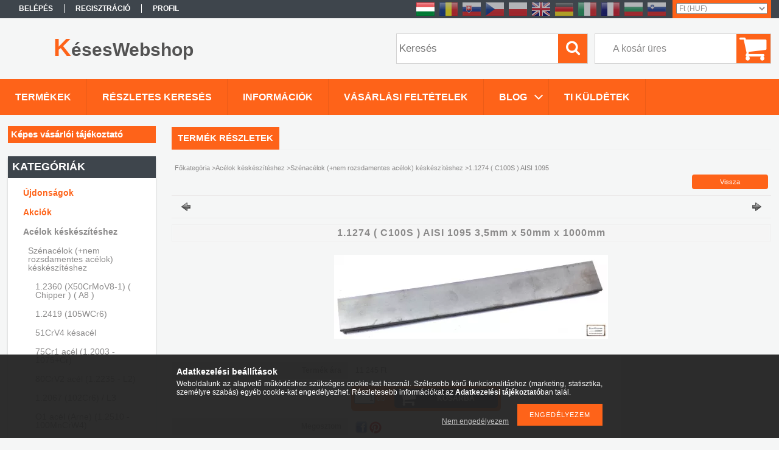

--- FILE ---
content_type: text/html; charset=UTF-8
request_url: https://keseswebshop.hu/1-1274-C100S-AISI-1095-35mm-x-55mm-x-1000mm
body_size: 21117
content:
<!DOCTYPE html PUBLIC "-//W3C//DTD XHTML 1.0 Transitional//EN" "http://www.w3.org/TR/xhtml1/DTD/xhtml1-transitional.dtd">
<html xmlns="http://www.w3.org/1999/xhtml" lang="hu" xml:lang="hu">
<head>

<meta content="width=device-width, initial-scale=1.0" name="viewport" />

<meta http-equiv="Content-Type" content="text/html; charset=utf-8">
<meta http-equiv="Content-Language" content="HU">
<meta http-equiv="Cache-Control" content="no-cache">
<meta name="keywords" content="1.1274 ( C100S ) AISI 1095 3,5mm x 50mm x 1000mm, KésesWebsh">
<meta name="description" content="1.1274 ( C100S ) AISI 1095 3,5mm x 50mm x 1000mm, 1.1274 ( C100S ) AISI 1095 3,5mm x 50mm x 1000mm Univerzálisan használható, jó természetű acél. Alkalmas Hamon">
<meta name="robots" content="index, follow">
<meta http-equiv="X-UA-Compatible" content="IE=Edge">
<meta property="og:site_name" content="KésesWebshop" />
<meta property="og:title" content="1.1274 ( C100S ) AISI 1095 3,5mm x 50mm x 1000mm - Késkészít">
<meta property="og:description" content="1.1274 ( C100S ) AISI 1095 3,5mm x 50mm x 1000mm, 1.1274 ( C100S ) AISI 1095 3,5mm x 50mm x 1000mm Univerzálisan használható, jó természetű acél. Alkalmas Hamon">
<meta property="og:type" content="product">
<meta property="og:url" content="https://keseswebshop.hu/1-1274-C100S-AISI-1095-35mm-x-55mm-x-1000mm">
<meta property="og:image" content="https://keseswebshop.hu/img/18865/854091/854091.jpg">
<meta name="google-site-verification" content="OaxxYIqzdqzk06av082UGYjNovXTMRvjgZVZ-4cX7bI">
<meta property="fb:admins" content="3012671413541808458">
<meta name="mobile-web-app-capable" content="yes">
<meta name="apple-mobile-web-app-capable" content="yes">
<meta name="MobileOptimized" content="320">
<meta name="HandheldFriendly" content="true">

<title>1.1274 ( C100S ) AISI 1095 3,5mm x 50mm x 1000mm - Késkészít</title>


<script type="text/javascript">
var service_type="shop";
var shop_url_main="https://keseswebshop.hu";
var actual_lang="hu";
var money_len="0";
var money_thousend=" ";
var money_dec=",";
var shop_id=18865;
var unas_design_url="https:"+"/"+"/"+"keseswebshop.hu"+"/"+"!common_design"+"/"+"base"+"/"+"001306"+"/";
var unas_design_code='001306';
var unas_base_design_code='1300';
var unas_design_ver=2;
var unas_design_subver=0;
var unas_shop_url='https://keseswebshop.hu';
var responsive="yes";
var config_plus=new Array();
config_plus['product_tooltip']=1;
config_plus['cart_redirect']=2;
config_plus['money_type']='Ft';
config_plus['money_type_display']='Ft';
var lang_text=new Array();

var UNAS = UNAS || {};
UNAS.shop={"base_url":'https://keseswebshop.hu',"domain":'keseswebshop.hu',"username":'keseswebshop.unas.hu',"id":18865,"lang":'hu',"currency_type":'Ft',"currency_code":'HUF',"currency_rate":'1',"currency_length":0,"base_currency_length":0,"canonical_url":'https://keseswebshop.hu/1-1274-C100S-AISI-1095-35mm-x-55mm-x-1000mm'};
UNAS.design={"code":'001306',"page":'artdet'};
UNAS.api_auth="49a6c7117636b385f4de0c3515028899";
UNAS.customer={"email":'',"id":0,"group_id":0,"without_registration":0};
UNAS.customer["area_ids"]=[3701];
UNAS.shop["category_id"]="228736";
UNAS.shop["sku"]="854091";
UNAS.shop["product_id"]="314491472";
UNAS.shop["only_private_customer_can_purchase"] = false;
 

UNAS.text = {
    "button_overlay_close": `Bezár`,
    "popup_window": `Felugró ablak`,
    "list": `lista`,
    "updating_in_progress": `frissítés folyamatban`,
    "updated": `frissítve`,
    "is_opened": `megnyitva`,
    "is_closed": `bezárva`,
    "deleted": `törölve`,
    "consent_granted": `hozzájárulás megadva`,
    "consent_rejected": `hozzájárulás elutasítva`,
    "field_is_incorrect": `mező hibás`,
    "error_title": `Hiba!`,
    "product_variants": `termék változatok`,
    "product_added_to_cart": `A termék a kosárba került`,
    "product_added_to_cart_with_qty_problem": `A termékből csak [qty_added_to_cart] [qty_unit] került kosárba`,
    "product_removed_from_cart": `A termék törölve a kosárból`,
    "reg_title_name": `Név`,
    "reg_title_company_name": `Cégnév`,
    "number_of_items_in_cart": `Kosárban lévő tételek száma`,
    "cart_is_empty": `A kosár üres`,
    "cart_updated": `A kosár frissült`
};


UNAS.text["delete_from_compare"]= `Törlés összehasonlításból`;
UNAS.text["comparison"]= `Összehasonlítás`;

UNAS.text["delete_from_favourites"]= `Törlés a kedvencek közül`;
UNAS.text["add_to_favourites"]= `Kedvencekhez`;






window.lazySizesConfig=window.lazySizesConfig || {};
window.lazySizesConfig.loadMode=1;
window.lazySizesConfig.loadHidden=false;

window.dataLayer = window.dataLayer || [];
function gtag(){dataLayer.push(arguments)};
gtag('js', new Date());
</script>

<script src="https://keseswebshop.hu/!common_packages/jquery/jquery-1.8.2.js?mod_time=1759314983" type="text/javascript"></script>
<script src="https://keseswebshop.hu/!common_packages/jquery/plugins/easing/easing1.3.js?mod_time=1759314984" type="text/javascript"></script>
<script src="https://keseswebshop.hu/!common_packages/jquery/plugins/thumbnail_effects/thumbnail_effects.js?mod_time=1759314984" type="text/javascript"></script>
<script src="https://keseswebshop.hu/!common_packages/jquery/plugins/bgiframe/bgiframe.js?mod_time=1759314983" type="text/javascript"></script>
<script src="https://keseswebshop.hu/!common_packages/jquery/plugins/ajaxqueue/ajaxqueue.js?mod_time=1759314983" type="text/javascript"></script>
<script src="https://keseswebshop.hu/!common_packages/jquery/plugins/color/color.js?mod_time=1759314984" type="text/javascript"></script>
<script src="https://keseswebshop.hu/!common_packages/jquery/plugins/autocomplete/autocomplete.js?mod_time=1759314983" type="text/javascript"></script>
<script src="https://keseswebshop.hu/!common_packages/jquery/plugins/cookie/cookie.js?mod_time=1759314984" type="text/javascript"></script>
<script src="https://keseswebshop.hu/!common_packages/jquery/plugins/treeview/treeview.js?mod_time=1759314984" type="text/javascript"></script>
<script src="https://keseswebshop.hu/!common_packages/jquery/plugins/treeview/treeview.edit.js?mod_time=1759314984" type="text/javascript"></script>
<script src="https://keseswebshop.hu/!common_packages/jquery/plugins/treeview/treeview.async.js?mod_time=1759314984" type="text/javascript"></script>
<script src="https://keseswebshop.hu/!common_packages/jquery/plugins/tools/tools-1.2.7.js?mod_time=1759314984" type="text/javascript"></script>
<script src="https://keseswebshop.hu/!common_packages/jquery/own/shop_common/exploded/common.js?mod_time=1764831093" type="text/javascript"></script>
<script src="https://keseswebshop.hu/!common_packages/jquery/own/shop_common/exploded/common_overlay.js?mod_time=1759314983" type="text/javascript"></script>
<script src="https://keseswebshop.hu/!common_packages/jquery/own/shop_common/exploded/common_shop_popup.js?mod_time=1759314983" type="text/javascript"></script>
<script src="https://keseswebshop.hu/!common_packages/jquery/own/shop_common/exploded/common_start_checkout.js?mod_time=1759314983" type="text/javascript"></script>
<script src="https://keseswebshop.hu/!common_packages/jquery/own/shop_common/exploded/design_1500.js?mod_time=1759314983" type="text/javascript"></script>
<script src="https://keseswebshop.hu/!common_packages/jquery/own/shop_common/exploded/function_change_address_on_order_methods.js?mod_time=1759314983" type="text/javascript"></script>
<script src="https://keseswebshop.hu/!common_packages/jquery/own/shop_common/exploded/function_check_password.js?mod_time=1759314983" type="text/javascript"></script>
<script src="https://keseswebshop.hu/!common_packages/jquery/own/shop_common/exploded/function_check_zip.js?mod_time=1767692285" type="text/javascript"></script>
<script src="https://keseswebshop.hu/!common_packages/jquery/own/shop_common/exploded/function_compare.js?mod_time=1759314983" type="text/javascript"></script>
<script src="https://keseswebshop.hu/!common_packages/jquery/own/shop_common/exploded/function_customer_addresses.js?mod_time=1759314983" type="text/javascript"></script>
<script src="https://keseswebshop.hu/!common_packages/jquery/own/shop_common/exploded/function_delivery_point_select.js?mod_time=1759314983" type="text/javascript"></script>
<script src="https://keseswebshop.hu/!common_packages/jquery/own/shop_common/exploded/function_favourites.js?mod_time=1759314983" type="text/javascript"></script>
<script src="https://keseswebshop.hu/!common_packages/jquery/own/shop_common/exploded/function_infinite_scroll.js?mod_time=1759314983" type="text/javascript"></script>
<script src="https://keseswebshop.hu/!common_packages/jquery/own/shop_common/exploded/function_language_and_currency_change.js?mod_time=1759314983" type="text/javascript"></script>
<script src="https://keseswebshop.hu/!common_packages/jquery/own/shop_common/exploded/function_param_filter.js?mod_time=1764233415" type="text/javascript"></script>
<script src="https://keseswebshop.hu/!common_packages/jquery/own/shop_common/exploded/function_postsale.js?mod_time=1759314983" type="text/javascript"></script>
<script src="https://keseswebshop.hu/!common_packages/jquery/own/shop_common/exploded/function_product_print.js?mod_time=1759314983" type="text/javascript"></script>
<script src="https://keseswebshop.hu/!common_packages/jquery/own/shop_common/exploded/function_product_subscription.js?mod_time=1759314983" type="text/javascript"></script>
<script src="https://keseswebshop.hu/!common_packages/jquery/own/shop_common/exploded/function_recommend.js?mod_time=1759314983" type="text/javascript"></script>
<script src="https://keseswebshop.hu/!common_packages/jquery/own/shop_common/exploded/function_saved_cards.js?mod_time=1759314983" type="text/javascript"></script>
<script src="https://keseswebshop.hu/!common_packages/jquery/own/shop_common/exploded/function_saved_filter_delete.js?mod_time=1759314983" type="text/javascript"></script>
<script src="https://keseswebshop.hu/!common_packages/jquery/own/shop_common/exploded/function_search_smart_placeholder.js?mod_time=1759314983" type="text/javascript"></script>
<script src="https://keseswebshop.hu/!common_packages/jquery/own/shop_common/exploded/function_vote.js?mod_time=1759314983" type="text/javascript"></script>
<script src="https://keseswebshop.hu/!common_packages/jquery/own/shop_common/exploded/page_cart.js?mod_time=1767791927" type="text/javascript"></script>
<script src="https://keseswebshop.hu/!common_packages/jquery/own/shop_common/exploded/page_customer_addresses.js?mod_time=1768291153" type="text/javascript"></script>
<script src="https://keseswebshop.hu/!common_packages/jquery/own/shop_common/exploded/page_order_checkout.js?mod_time=1759314983" type="text/javascript"></script>
<script src="https://keseswebshop.hu/!common_packages/jquery/own/shop_common/exploded/page_order_details.js?mod_time=1759314983" type="text/javascript"></script>
<script src="https://keseswebshop.hu/!common_packages/jquery/own/shop_common/exploded/page_order_methods.js?mod_time=1760086915" type="text/javascript"></script>
<script src="https://keseswebshop.hu/!common_packages/jquery/own/shop_common/exploded/page_order_return.js?mod_time=1759314983" type="text/javascript"></script>
<script src="https://keseswebshop.hu/!common_packages/jquery/own/shop_common/exploded/page_order_send.js?mod_time=1759314983" type="text/javascript"></script>
<script src="https://keseswebshop.hu/!common_packages/jquery/own/shop_common/exploded/page_order_subscriptions.js?mod_time=1759314983" type="text/javascript"></script>
<script src="https://keseswebshop.hu/!common_packages/jquery/own/shop_common/exploded/page_order_verification.js?mod_time=1759314983" type="text/javascript"></script>
<script src="https://keseswebshop.hu/!common_packages/jquery/own/shop_common/exploded/page_product_details.js?mod_time=1759314983" type="text/javascript"></script>
<script src="https://keseswebshop.hu/!common_packages/jquery/own/shop_common/exploded/page_product_list.js?mod_time=1759314983" type="text/javascript"></script>
<script src="https://keseswebshop.hu/!common_packages/jquery/own/shop_common/exploded/page_product_reviews.js?mod_time=1759314983" type="text/javascript"></script>
<script src="https://keseswebshop.hu/!common_packages/jquery/own/shop_common/exploded/page_reg.js?mod_time=1759314983" type="text/javascript"></script>
<script src="https://keseswebshop.hu/!common_packages/jquery/plugins/hoverintent/hoverintent.js?mod_time=1759314984" type="text/javascript"></script>
<script src="https://keseswebshop.hu/!common_packages/jquery/own/shop_tooltip/shop_tooltip.js?mod_time=1759314983" type="text/javascript"></script>
<script src="https://keseswebshop.hu/!common_packages/jquery/plugins/responsive_menu/responsive_menu.js?mod_time=1759314984" type="text/javascript"></script>

<link href="https://keseswebshop.hu/!common_packages/jquery/plugins/autocomplete/autocomplete.css?mod_time=1759314983" rel="stylesheet" type="text/css">
<link href="https://keseswebshop.hu/!common_packages/jquery/plugins/thumbnail_effects/thumbnail_effects.css?mod_time=1759314984" rel="stylesheet" type="text/css">
<link href="https://keseswebshop.hu/!common_design/base/001306/css/common.css?mod_time=1759314986" rel="stylesheet" type="text/css">
<link href="https://keseswebshop.hu/!common_design/base/001300/css/page.css?mod_time=1759314986" rel="stylesheet" type="text/css">
<link href="https://keseswebshop.hu/!common_design/base/001300/css/box.css?mod_time=1759314986" rel="stylesheet" type="text/css">
<link href="https://keseswebshop.hu/!common_design/base/001306/css/layout.css?mod_time=1759314986" rel="stylesheet" type="text/css">
<link href="https://keseswebshop.hu/!common_design/base/001300/css/design.css?mod_time=1759314986" rel="stylesheet" type="text/css">
<link href="https://keseswebshop.hu/!common_design/base/001306/css/design_custom.css?mod_time=1759314986" rel="stylesheet" type="text/css">
<link href="https://keseswebshop.hu/!common_design/base/001306/css/custom.css?mod_time=1759314986" rel="stylesheet" type="text/css">

<link href="https://keseswebshop.hu/1-1274-C100S-AISI-1095-35mm-x-55mm-x-1000mm" rel="canonical">
<link href="https://keseswebshop.hu/shop_ordered/18865/design_pic/favicon.ico" rel="shortcut icon">
<script type="text/javascript">
        var google_consent=1;
    
        gtag('consent', 'default', {
           'ad_storage': 'denied',
           'ad_user_data': 'denied',
           'ad_personalization': 'denied',
           'analytics_storage': 'denied',
           'functionality_storage': 'denied',
           'personalization_storage': 'denied',
           'security_storage': 'granted'
        });

    
        gtag('consent', 'update', {
           'ad_storage': 'denied',
           'ad_user_data': 'denied',
           'ad_personalization': 'denied',
           'analytics_storage': 'denied',
           'functionality_storage': 'denied',
           'personalization_storage': 'denied',
           'security_storage': 'granted'
        });

        </script>
    <script async src="https://www.googletagmanager.com/gtag/js?id=UA-101730242-1"></script>    <script type="text/javascript">
    gtag('config', 'UA-101730242-1');

        </script>
        <script type="text/javascript">
    var google_analytics=1;

                gtag('event', 'view_item', {
              "currency": "HUF",
              "value": '11245',
              "items": [
                  {
                      "item_id": "854091",
                      "item_name": "1.1274 ( C100S ) AISI 1095 3,5mm x 50mm x 1000mm",
                      "item_category": "Acélok késkészítéshez/Szénacélok (+nem rozsdamentes acélok) késkészítéshez/1.1274 ( C100S ) AISI 1095",
                      "price": '11245'
                  }
              ],
              'non_interaction': true
            });
               </script>
           <script type="text/javascript">
                       gtag('config', 'AW-589681758');
                </script>
            <script type="text/javascript">
        var google_ads=1;

                gtag('event','remarketing', {
            'ecomm_pagetype': 'product',
            'ecomm_prodid': ["854091"],
            'ecomm_totalvalue': 11245        });
            </script>
    
    <script type="text/javascript">
    var facebook_pixel=1;
    /* <![CDATA[ */
        !function(f,b,e,v,n,t,s){if(f.fbq)return;n=f.fbq=function(){n.callMethod?
            n.callMethod.apply(n,arguments):n.queue.push(arguments)};if(!f._fbq)f._fbq=n;
            n.push=n;n.loaded=!0;n.version='2.0';n.queue=[];t=b.createElement(e);t.async=!0;
            t.src=v;s=b.getElementsByTagName(e)[0];s.parentNode.insertBefore(t,s)}(window,
                document,'script','//connect.facebook.net/en_US/fbevents.js');

        fbq('init', '975117775963339');
                fbq('track', 'PageView', {}, {eventID:'PageView.aWvbp6xIrXhdqoE6SgZ6TgAAFsA'});
        
        fbq('track', 'ViewContent', {
            content_name: '1.1274 ( C100S ) AISI 1095 3,5mm x 50mm x 1000mm',
            content_category: 'Acélok késkészítéshez > Szénacélok (+nem rozsdamentes acélok) késkészítéshez > 1.1274 ( C100S ) AISI 1095',
            content_ids: ['854091'],
            contents: [{'id': '854091', 'quantity': '1'}],
            content_type: 'product',
            value: 11244.59475,
            currency: 'HUF'
        }, {eventID:'ViewContent.aWvbp6xIrXhdqoE6SgZ6TgAAFsA'});

        
        $(document).ready(function() {
            $(document).on("addToCart", function(event, product_array){
                facebook_event('AddToCart',{
					content_name: product_array.name,
					content_category: product_array.category,
					content_ids: [product_array.sku],
					contents: [{'id': product_array.sku, 'quantity': product_array.qty}],
					content_type: 'product',
					value: product_array.price,
					currency: 'HUF'
				}, {eventID:'AddToCart.' + product_array.event_id});
            });

            $(document).on("addToFavourites", function(event, product_array){
                facebook_event('AddToWishlist', {
                    content_ids: [product_array.sku],
                    content_type: 'product'
                }, {eventID:'AddToFavourites.' + product_array.event_id});
            });
        });

    /* ]]> */
    </script>


<!-- Smartlook tracking code -->
<script type="text/javascript">
    window.smartlook||(function(d) {
        var o=smartlook=function(){ o.api.push(arguments)},h=d.getElementsByTagName('head')[0];
        var c=d.createElement('script');o.api=new Array();c.async=true;c.type='text/javascript';
        c.charset='utf-8';c.src='https://rec.smartlook.com/recorder.js';h.appendChild(c)
    })(document);
    smartlook('init', '160fe8d5406465951163ae7e5236293f154d43dd');
</script>

<script src="https://keseswebshop.hu/!common_design/base/001300/unas_design_resp.js?ver=5" type="text/javascript"></script>  
</head>

<body class='design_ver2' id="ud_shop_artdet">
    <div id="fb-root"></div>
    <script>
        window.fbAsyncInit = function() {
            FB.init({
                xfbml            : true,
                version          : 'v22.0'
            });
        };
    </script>
    <script async defer crossorigin="anonymous" src="https://connect.facebook.net/hu_HU/sdk.js"></script>
    <div id="image_to_cart" style="display:none; position:absolute; z-index:100000;"></div>
<div class="overlay_common overlay_warning" id="overlay_cart_add"></div>
<script type="text/javascript">$(document).ready(function(){ overlay_init("cart_add",{"onBeforeLoad":false}); });</script>
<div class="overlay_common overlay_ok" id="overlay_cart_add_ok"></div>
<script type="text/javascript">$(document).ready(function(){ overlay_init("cart_add_ok",[]); });</script>
<div id="overlay_login_outer"></div>	
	<script type="text/javascript">
	$(document).ready(function(){
	    var login_redir_init="";

		$("#overlay_login_outer").overlay({
			onBeforeLoad: function() {
                var login_redir_temp=login_redir_init;
                if (login_redir_act!="") {
                    login_redir_temp=login_redir_act;
                    login_redir_act="";
                }

				                    var temp_href="https://keseswebshop.hu/shop_login.php";
                    if (login_redir_temp!="") temp_href=temp_href+"?login_redir="+encodeURIComponent(login_redir_temp);
					location.href=temp_href;
								},
			top: 50,
						closeOnClick: (config_plus['overlay_close_on_click_forced'] === 1),
			onClose: function(event, overlayIndex) {
				$("#login_redir").val("");
			},
			load: false
		});
		
			});
	function overlay_login() {
		$(document).ready(function(){
			$("#overlay_login_outer").overlay().load();
		});
	}
	function overlay_login_remind() {
        if (unas_design_ver >= 5) {
            $("#overlay_remind").overlay().load();
        } else {
            $(document).ready(function () {
                $("#overlay_login_outer").overlay().close();
                setTimeout('$("#overlay_remind").overlay().load();', 250);
            });
        }
	}

    var login_redir_act="";
    function overlay_login_redir(redir) {
        login_redir_act=redir;
        $("#overlay_login_outer").overlay().load();
    }
	</script>  
	<div class="overlay_common overlay_info" id="overlay_remind"></div>
<script type="text/javascript">$(document).ready(function(){ overlay_init("remind",[]); });</script>

	<script type="text/javascript">
    	function overlay_login_error_remind() {
		$(document).ready(function(){
			load_login=0;
			$("#overlay_error").overlay().close();
			setTimeout('$("#overlay_remind").overlay().load();', 250);	
		});
	}
	</script>  
	<div class="overlay_common overlay_info" id="overlay_newsletter"></div>
<script type="text/javascript">$(document).ready(function(){ overlay_init("newsletter",[]); });</script>

<script type="text/javascript">
function overlay_newsletter() {
    $(document).ready(function(){
        $("#overlay_newsletter").overlay().load();
    });
}
</script>
<div class="overlay_common overlay_error" id="overlay_script"></div>
<script type="text/javascript">$(document).ready(function(){ overlay_init("script",[]); });</script>
    <script>
    $(document).ready(function() {
        $.ajax({
            type: "GET",
            url: "https://keseswebshop.hu/shop_ajax/ajax_stat.php",
            data: {master_shop_id:"18865",get_ajax:"1"}
        });
    });
    </script>
    

<div id='banner_popup_bx_content'></div>

<div id="container">
	

    <div id="menu_resp">
        <a class="resp_close_plus"><span></span></a>
        <ul> 
            <li>
    
        
            
                <script type='text/javascript'>
                    function overlay_login() {
                        $(document).ready(function(){
                            $("#overlay_login_outer").overlay().load();
                        });
                    }
                </script>
                <a href="javascript:overlay_login();" class="text_normal">Belépés</a>
            

            
        

        
        

        

    
</li>
            <li><a href="https://keseswebshop.hu/shop_reg.php"><strong>Regisztráció</strong></a></li>
            <li><a href="https://keseswebshop.hu/shop_order_track.php"><strong>Profil</strong></a></li>
            <li><a href="https://keseswebshop.hu/shop_help.php"><strong>Vásárlási feltételek</strong></a></li>
            <li><a href="https://keseswebshop.hu/shop_searchcomplex.php"><strong>Részletes keresés</strong></a></li>
            <li><a href="https://keseswebshop.hu/shop_contact.php"><strong>Információk</strong></a></li>                            
            <li>
    <a href="javascript:overlay_newsletter();" class="text_normal">Hírlevél</a>


</li>
            <li><ul><li class="menu_item_plus menu_item_9 menu_item_haschild" id="menu_item_id_507433"><span class="menu_item_inner"><a href="https://keseswebshop.hu/kes-keszites-cikkek" target="_top"><strong>Blog</strong></a></span><ul class="menu_content_sub"><li class="menu_item_plus menu_item_3 menu_item_haschild" id="menu_item_id_270962"><span class="menu_item_inner"><a href="https://keseswebshop.hu/spg/270962/Borrel-dolgozunk-tippek-anyagok-technikak" target="_top">Bőrrel dolgozunk – tippek, anyagok, technikák</a></span><ul class="menu_content_sub"><li class="menu_item_plus menu_item_1" id="menu_item_id_826312"><span class="menu_item_inner"><a href="https://keseswebshop.hu/spg/826312/Milyen-bort-vegyek-kes-tok-kesziteshez" target="_top">Milyen bőrt vegyek kés tok készítéshez?</a></span></li><li class="menu_item_plus menu_item_2" id="menu_item_id_941537"><span class="menu_item_inner"><a href="https://keseswebshop.hu/spg/941537/Eszkozok-borhoz" target="_top">Eszközök bőrhöz</a></span></li></ul></li><li class="menu_item_plus menu_item_4" id="menu_item_id_600005"><span class="menu_item_inner"><a href="https://keseswebshop.hu/spg/600005/Kydexbol-hogyan-keszithetunk-tokot" target="_top">Kydexből hogyan készíthetünk tokot?</a></span></li><li class="menu_item_plus menu_item_5" id="menu_item_id_850675"><span class="menu_item_inner"><a href="https://keseswebshop.hu/spg/850675/A-Damasteel-RWL34-tortenete" target="_top">A Damasteel RWL34™ története</a></span></li><li class="menu_item_plus menu_item_6" id="menu_item_id_232188"><span class="menu_item_inner"><a href="https://keseswebshop.hu/spg/232188/Milyen-acelokat-erdemes-damaszkolni" target="_top">Milyen acélokat érdemes damaszkolni?</a></span></li><li class="menu_item_plus menu_item_7" id="menu_item_id_681545"><span class="menu_item_inner"><a href="https://keseswebshop.hu/spg/681545/Keskeszites-iparagi-trendek" target="_top">Késkészítés iparági trendek</a></span></li><li class="menu_item_plus menu_item_8" id="menu_item_id_665988"><span class="menu_item_inner"><a href="https://keseswebshop.hu/spg/665988/Elszalag-a-keseden" target="_top">Élszalag a késeden</a></span></li></ul></li><li class="menu_item_plus menu_item_10" id="menu_item_id_428639"><span class="menu_item_inner"><a href="https://keseswebshop.hu/ti-kuldtetek-keskeszites" target="_blank"><strong>Ti küldétek</strong></a></span></li><li class="menu_item_plus menu_item_11" id="menu_item_id_230626"><span class="menu_item_inner"><a href="https://keseswebshop.hu/fogyaszto-barat" target="_top"><strong>Képes vásárlói tájékoztató</strong></a></span></li></ul></li>
        </ul> 
        <div id="resp_banner_box">
            <div id='temp_box_banner_container_42479' class='box_content_container'><div id='temp_box_banner_title_42479' class='box_content_title'>Kövess minket a Facebookon is:</div><div id='temp_box_banner_42479' class='box_content'><div class='box_txt text_normal'><div class="fb-page" data-href="https://www.facebook.com/keseswebshop" data-tabs="timeline" data-width="" data-height="" data-small-header="true" data-adapt-container-width="true" data-hide-cover="false" data-show-facepile="true"><blockquote cite="https://www.facebook.com/keseswebshop" class="fb-xfbml-parse-ignore"><a href="https://www.facebook.com/keseswebshop">Késeswebshop</a></blockquote></div></div></div></div>
            
            
            
        </div>                             
    </div>  	
    
    <div id="header">
    	<div id="header_top">
        	<div id="header_menu">
                	<ul>
						<li class="login">
    
        
            
                <script type='text/javascript'>
                    function overlay_login() {
                        $(document).ready(function(){
                            $("#overlay_login_outer").overlay().load();
                        });
                    }
                </script>
                <a href="javascript:overlay_login();" class="text_normal">Belépés</a>
            

            
        

        
        

        

    
</li>
                        <li><a href="https://keseswebshop.hu/shop_reg.php"><strong>Regisztráció</strong></a></li>                    
                        <li><a href="https://keseswebshop.hu/shop_order_track.php"><strong>Profil</strong></a>	</li>
                    </ul>         
            </div>
        	<div id="money_lang">
            	<div id="money"><div id='box_money_content' class='box_content'>

    <form name="form_moneychange" action="https://keseswebshop.hu/shop_moneychange.php" method="post">
        <input name="file_back" type="hidden" value="/1-1274-C100S-AISI-1095-35mm-x-55mm-x-1000mm">
        <span class="text_input text_select"><select name="session_money_select" id="session_money_select" onchange="document.form_moneychange.submit();" class="text_normal"><option value="-1" selected="selected">Ft (HUF)</option><option value="0" >RON</option><option value="1" >EUR - €</option><option value="2" >CZK</option><option value="3" >PLN</option><option value="4" >GBP</option><option value="5" >SEK</option><option value="6" >UAH</option><option value="8" >JPY - ¥</option><option value="9" >BGN</option></select></span>
    </form>

</div></div>                  
            	<div id="lang">
<div id='box_lang_content' class='box_content'>

    
    <script type="text/javascript">
$(document).ready(function(){
	$(".box_lang_flag").fadeTo(0, 0.6);
	$(".box_lang_flag").hover(function() {
		$(this).fadeTo(0, 1);
	},function(){
		$(this).fadeTo(0, 0.5);
	});
});
</script>

    <div class='box_lang_type_flag'>
        <a id="box_lang_hu" data-lang="hu" href="#" data-uri="/1-1274-C100S-AISI-1095-35mm-x-55mm-x-1000mm" onclick="location.href='https://keseswebshop.hu'+$(this).data('uri')" class="text_small box_lang_a_select" title="Magyar" rel="nofollow"><img src="https://keseswebshop.hu/!common_design/own/image/icon/flag/30x22/hu.gif" alt="Magyar" title="Magyar"  width="30"  height="22"  class="box_lang_flag_select" /></a><a id="box_lang_ro" data-lang="ro" href="#" data-uri="/ro/1-1274-C100S-AISI-1095-35mm-x-55mm-x-1000mm" onclick="location.href='https://keseswebshop.hu'+$(this).data('uri')" class="text_small" title="Română" rel="nofollow"><img src="https://keseswebshop.hu/!common_design/own/image/icon/flag/30x22/ro.gif" alt="Română" title="Română"  width="30"  height="22"  class="box_lang_flag" /></a><a id="box_lang_sk" data-lang="sk" href="#" data-uri="/sk/1-1274-C100S-AISI-1095-35mm-x-55mm-x-1000mm" onclick="location.href='https://keseswebshop.hu'+$(this).data('uri')" class="text_small" title="Slovencina" rel="nofollow"><img src="https://keseswebshop.hu/!common_design/own/image/icon/flag/30x22/sk.gif" alt="Slovencina" title="Slovencina"  width="30"  height="22"  class="box_lang_flag" /></a><a id="box_lang_cz" data-lang="cz" href="#" data-uri="/cz/1-1274-C100S-AISI-1095-35mm-x-55mm-x-1000mm" onclick="location.href='https://keseswebshop.hu'+$(this).data('uri')" class="text_small" title="Čeština" rel="nofollow"><img src="https://keseswebshop.hu/!common_design/own/image/icon/flag/30x22/cz.gif" alt="Čeština" title="Čeština"  width="30"  height="22"  class="box_lang_flag" /></a><a id="box_lang_pl" data-lang="pl" href="#" data-uri="/pl/1-1274-C100S-AISI-1095-35mm-x-55mm-x-1000mm" onclick="location.href='https://keseswebshop.hu'+$(this).data('uri')" class="text_small" title="Polski" rel="nofollow"><img src="https://keseswebshop.hu/!common_design/own/image/icon/flag/30x22/pl.gif" alt="Polski" title="Polski"  width="30"  height="22"  class="box_lang_flag" /></a><a id="box_lang_en" data-lang="en" href="#" data-uri="/en/1-1274-C100S-AISI-1095-35mm-x-55mm-x-1000mm" onclick="location.href='https://keseswebshop.hu'+$(this).data('uri')" class="text_small" title="English" rel="nofollow"><img src="https://keseswebshop.hu/!common_design/own/image/icon/flag/30x22/en.gif" alt="English" title="English"  width="30"  height="22"  class="box_lang_flag" /></a><a id="box_lang_de" data-lang="de" href="#" data-uri="/de/1-1274-C100S-AISI-1095-35mm-x-55mm-x-1000mm" onclick="location.href='https://keseswebshop.hu'+$(this).data('uri')" class="text_small" title="Deutsch" rel="nofollow"><img src="https://keseswebshop.hu/!common_design/own/image/icon/flag/30x22/de.gif" alt="Deutsch" title="Deutsch"  width="30"  height="22"  class="box_lang_flag" /></a><a id="box_lang_it" data-lang="it" href="#" data-uri="/it/1-1274-C100S-AISI-1095-35mm-x-55mm-x-1000mm" onclick="location.href='https://keseswebshop.hu'+$(this).data('uri')" class="text_small" title="Italiano" rel="nofollow"><img src="https://keseswebshop.hu/!common_design/own/image/icon/flag/30x22/it.gif" alt="Italiano" title="Italiano"  width="30"  height="22"  class="box_lang_flag" /></a><a id="box_lang_fr" data-lang="fr" href="#" data-uri="/fr/1-1274-C100S-AISI-1095-35mm-x-55mm-x-1000mm" onclick="location.href='https://keseswebshop.hu'+$(this).data('uri')" class="text_small" title="Français" rel="nofollow"><img src="https://keseswebshop.hu/!common_design/own/image/icon/flag/30x22/fr.gif" alt="Français" title="Français"  width="30"  height="22"  class="box_lang_flag" /></a><a id="box_lang_bg" data-lang="bg" href="#" data-uri="/bg/1-1274-C100S-AISI-1095-35mm-x-55mm-x-1000mm" onclick="location.href='https://keseswebshop.hu'+$(this).data('uri')" class="text_small" title="Български" rel="nofollow"><img src="https://keseswebshop.hu/!common_design/own/image/icon/flag/30x22/bg.gif" alt="Български" title="Български"  width="30"  height="22"  class="box_lang_flag" /></a><a id="box_lang_si" data-lang="si" href="#" data-uri="/si/1-1274-C100S-AISI-1095-35mm-x-55mm-x-1000mm" onclick="location.href='https://keseswebshop.hu'+$(this).data('uri')" class="text_small" title="Slovenščina" rel="nofollow"><img src="https://keseswebshop.hu/!common_design/own/image/icon/flag/30x22/si.gif" alt="Slovenščina" title="Slovenščina"  width="30"  height="22"  class="box_lang_flag" /></a>
    </div>
    

    

</div>
</div>
                <div id="lang_small">
<div id='box_lang_content' class='box_content'>

    
    <script type="text/javascript">
$(document).ready(function(){
	$(".box_lang_flag").fadeTo(0, 0.6);
	$(".box_lang_flag").hover(function() {
		$(this).fadeTo(0, 1);
	},function(){
		$(this).fadeTo(0, 0.5);
	});
});
</script>

    <div class='box_lang_type_flag'>
        <a id="box_lang_hu" data-lang="hu" href="#" data-uri="/1-1274-C100S-AISI-1095-35mm-x-55mm-x-1000mm" onclick="location.href='https://keseswebshop.hu'+$(this).data('uri')" class="text_small box_lang_a_select" title="Magyar" rel="nofollow"><img src="https://keseswebshop.hu/!common_design/own/image/icon/flag/30x22/hu.gif" alt="Magyar" title="Magyar"  width="20"  height="15"  class="box_lang_flag_select" /></a><a id="box_lang_ro" data-lang="ro" href="#" data-uri="/ro/1-1274-C100S-AISI-1095-35mm-x-55mm-x-1000mm" onclick="location.href='https://keseswebshop.hu'+$(this).data('uri')" class="text_small" title="Română" rel="nofollow"><img src="https://keseswebshop.hu/!common_design/own/image/icon/flag/30x22/ro.gif" alt="Română" title="Română"  width="20"  height="15"  class="box_lang_flag" /></a><a id="box_lang_sk" data-lang="sk" href="#" data-uri="/sk/1-1274-C100S-AISI-1095-35mm-x-55mm-x-1000mm" onclick="location.href='https://keseswebshop.hu'+$(this).data('uri')" class="text_small" title="Slovencina" rel="nofollow"><img src="https://keseswebshop.hu/!common_design/own/image/icon/flag/30x22/sk.gif" alt="Slovencina" title="Slovencina"  width="20"  height="15"  class="box_lang_flag" /></a><a id="box_lang_cz" data-lang="cz" href="#" data-uri="/cz/1-1274-C100S-AISI-1095-35mm-x-55mm-x-1000mm" onclick="location.href='https://keseswebshop.hu'+$(this).data('uri')" class="text_small" title="Čeština" rel="nofollow"><img src="https://keseswebshop.hu/!common_design/own/image/icon/flag/30x22/cz.gif" alt="Čeština" title="Čeština"  width="20"  height="15"  class="box_lang_flag" /></a><a id="box_lang_pl" data-lang="pl" href="#" data-uri="/pl/1-1274-C100S-AISI-1095-35mm-x-55mm-x-1000mm" onclick="location.href='https://keseswebshop.hu'+$(this).data('uri')" class="text_small" title="Polski" rel="nofollow"><img src="https://keseswebshop.hu/!common_design/own/image/icon/flag/30x22/pl.gif" alt="Polski" title="Polski"  width="20"  height="15"  class="box_lang_flag" /></a><a id="box_lang_en" data-lang="en" href="#" data-uri="/en/1-1274-C100S-AISI-1095-35mm-x-55mm-x-1000mm" onclick="location.href='https://keseswebshop.hu'+$(this).data('uri')" class="text_small" title="English" rel="nofollow"><img src="https://keseswebshop.hu/!common_design/own/image/icon/flag/30x22/en.gif" alt="English" title="English"  width="20"  height="15"  class="box_lang_flag" /></a><a id="box_lang_de" data-lang="de" href="#" data-uri="/de/1-1274-C100S-AISI-1095-35mm-x-55mm-x-1000mm" onclick="location.href='https://keseswebshop.hu'+$(this).data('uri')" class="text_small" title="Deutsch" rel="nofollow"><img src="https://keseswebshop.hu/!common_design/own/image/icon/flag/30x22/de.gif" alt="Deutsch" title="Deutsch"  width="20"  height="15"  class="box_lang_flag" /></a><a id="box_lang_it" data-lang="it" href="#" data-uri="/it/1-1274-C100S-AISI-1095-35mm-x-55mm-x-1000mm" onclick="location.href='https://keseswebshop.hu'+$(this).data('uri')" class="text_small" title="Italiano" rel="nofollow"><img src="https://keseswebshop.hu/!common_design/own/image/icon/flag/30x22/it.gif" alt="Italiano" title="Italiano"  width="20"  height="15"  class="box_lang_flag" /></a><a id="box_lang_fr" data-lang="fr" href="#" data-uri="/fr/1-1274-C100S-AISI-1095-35mm-x-55mm-x-1000mm" onclick="location.href='https://keseswebshop.hu'+$(this).data('uri')" class="text_small" title="Français" rel="nofollow"><img src="https://keseswebshop.hu/!common_design/own/image/icon/flag/30x22/fr.gif" alt="Français" title="Français"  width="20"  height="15"  class="box_lang_flag" /></a><a id="box_lang_bg" data-lang="bg" href="#" data-uri="/bg/1-1274-C100S-AISI-1095-35mm-x-55mm-x-1000mm" onclick="location.href='https://keseswebshop.hu'+$(this).data('uri')" class="text_small" title="Български" rel="nofollow"><img src="https://keseswebshop.hu/!common_design/own/image/icon/flag/30x22/bg.gif" alt="Български" title="Български"  width="20"  height="15"  class="box_lang_flag" /></a><a id="box_lang_si" data-lang="si" href="#" data-uri="/si/1-1274-C100S-AISI-1095-35mm-x-55mm-x-1000mm" onclick="location.href='https://keseswebshop.hu'+$(this).data('uri')" class="text_small" title="Slovenščina" rel="nofollow"><img src="https://keseswebshop.hu/!common_design/own/image/icon/flag/30x22/si.gif" alt="Slovenščina" title="Slovenščina"  width="20"  height="15"  class="box_lang_flag" /></a>
    </div>
    

    

</div>
</div>
                <div class="clear_fix"></div>
            </div>
            <script type="text/javascript">
				if($("#money").html()=="") {
					$("#money").hide();
				}
				if($("#lang").html()=="") {
					$("#lang").hide();
				}						
			</script>	
            <div class="clear_fix"></div>
        </div>	
    	<div id="header_container">
        	<div id="logo"><div id='head_bx_content'><div class="head_content_text"><table cellpadding="0" cellspacing="0" border="0" style="width:380px;height:80px;"><tr><td><a href="https://keseswebshop.hu/"><span class="text_color_num0"><span class="text_color1">K</span><span class="text_color2">ésesWebshop</span></span></a></td></tr></table></div></div></div>
            <div id="cart"><div id='box_cart_content' class='box_content'>

    

    

    
        <div class='box_cart_item'>
            <a href='https://keseswebshop.hu/shop_cart.php' class='text_small'>
                <span class='text_small'>
                    

                    

                    
                        <span class='box_cart_empty'>A kosár üres</span>
                        
                    
                </span>
            </a>
        </div>
    

    

    

    

    

    

    
        <script type="text/javascript">
            $("#cart").click(function() {
                document.location.href="https://keseswebshop.hu/shop_cart.php";
            });
        </script>
    

</div></div>
            <div id="search"><div id='box_search_content' class='box_content'>
    <form name="form_include_search" id="form_include_search" action="https://keseswebshop.hu/shop_search.php" method="get">
        <div class='box_search_field'><label><span class="text_small">Kifejezés:</span></label><span class="text_input"><input name="q" id="box_search_input" type="text" maxlength="255" class="text_small js-search-input" value="" placeholder="Keresés" /></span></div>
        <div class='box_search_button'><span class="text_button"><input type="submit" value="Keres" class="text_small" /></span></div>
    </form>
</div></div>
            
                <div id="header_container_inner_mobile">
                    <a href="#" onclick="responsive_cat_menu(); return false;" class="header_category_icon"><span></span>Kategóriák</a>
                        
                    <div id="header_container_inner_mobile_plusmenu"><a href="#" class="header_plusmenu_icon"><span></span></a></div>                
                    <div id="header_container_inner_mobile_cart"><a id="header_cart_button" href="https://keseswebshop.hu/shop_cart.php"></a></div>
                    <a href="#" id="header_search_icon"><span></span></a>
                    <a href="#" id="header_filter_icon"><span></span></a> 
                    
                    <div id="header_container_inner_mobile_filter">
                        <div id="header_container_inner_mobile_filter_title"><a class="resp_close"><span></span></a></div>
                        <div id="header_container_inner_mobile_filter_container"></div>
                    </div>                    
                    <div class="clear_fix"></div>
                    
                    <script type="text/javascript">
						if ($("#box_filter_content").length=="") {
							$("a#header_filter_icon").hide();	
						}
					</script>
                                                                  
                </div>            
                        
            <div class="clear_fix"></div>
        </div>	
        <div id="header_bottom"><!-- --></div>
    </div>
    
    <div id="content">
    
        <div id="responsive_cat_menu"><div id="responsive_cat_menu_content"><script type="text/javascript">var responsive_menu='$(\'#responsive_cat_menu ul\').responsive_menu({ajax_type: "GET",ajax_param_str: "cat_key|aktcat",ajax_url: "https://keseswebshop.hu/shop_ajax/ajax_box_cat.php",ajax_data: "master_shop_id=18865&lang_master=hu&get_ajax=1&type=responsive_call&box_var_name=shop_cat&box_var_already=no&box_var_responsive=yes&box_var_section=content&box_var_highlight=yes&box_var_type=normal&box_var_multilevel_id=responsive_cat_menu",menu_id: "responsive_cat_menu"});'; </script><div class="responsive_menu"><div class="responsive_menu_nav"><div class="responsive_menu_navtop"><div class="responsive_menu_back "></div><div class="responsive_menu_title ">Kategóriák</div><div class="responsive_menu_close "></div></div><div class="responsive_menu_navbottom"></div></div><div class="responsive_menu_content"><ul style="display:none;"><li><a href="https://keseswebshop.hu/shop_artspec.php?artspec=2" class="text_small">Újdonságok</a></li><li><a href="https://keseswebshop.hu/shop_artspec.php?artspec=1" class="text_small">Akciók</a></li><li class="active_menu"><div class="next_level_arrow"></div><span class="ajax_param">596944|228736</span><a href="https://keseswebshop.hu/Acel-kes-kesziteshez" class="text_small has_child resp_clickable" onclick="return false;">Acélok késkészítéshez</a></li><li><span class="ajax_param">527668|228736</span><a href="https://keseswebshop.hu/spl/527668/Acelfolia" class="text_small resp_clickable" onclick="return false;">Acélfólia</a></li><li><span class="ajax_param">285623|228736</span><a href="https://keseswebshop.hu/spl/285623/Luiso-W61-antioxidalo-vedopaszta-folyekony" class="text_small resp_clickable" onclick="return false;">Luiso W61 antioxidáló védőpaszta folyékony</a></li><li><div class="next_level_arrow"></div><span class="ajax_param">674452|228736</span><a href="https://keseswebshop.hu/kes-markolat-alapanyagok" class="text_small has_child resp_clickable" onclick="return false;">Markolat alapanyagok</a></li><li><span class="ajax_param">220239|228736</span><a href="https://keseswebshop.hu/Bor-Borlap" class="text_small resp_clickable" onclick="return false;">Bőr, Bőrlap</a></li><li><div class="next_level_arrow"></div><span class="ajax_param">928608|228736</span><a href="https://keseswebshop.hu/kes-feluletkezeles-eszkozei" class="text_small has_child resp_clickable" onclick="return false;">Felületkezelés eszközei ( Olaj, Fényező paszta , Polírozó paszta )</a></li><li><span class="ajax_param">326053|228736</span><a href="https://keseswebshop.hu/kes-elezes-kes-elezo" class="text_small resp_clickable" onclick="return false;">Élezés, Fenés eszközei</a></li><li><span class="ajax_param">796673|228736</span><a href="https://keseswebshop.hu/kes-markolat-csavarok" class="text_small resp_clickable" onclick="return false;">Csavarok markolathoz</a></li><li><span class="ajax_param">826060|228736</span><a href="https://keseswebshop.hu/mozaik-szegecsek" class="text_small resp_clickable" onclick="return false;">Mozaik szegecsek</a></li><li><div class="next_level_arrow"></div><span class="ajax_param">361566|228736</span><a href="https://keseswebshop.hu/baknik-acel-rez-ko33" class="text_small has_child resp_clickable" onclick="return false;">Fém alkatrészek, baknik (acél, réz, stb)</a></li><li><div class="next_level_arrow"></div><span class="ajax_param">467366|228736</span><a href="https://keseswebshop.hu/markolat-szegecsek-csoszegecsek" class="text_small has_child resp_clickable" onclick="return false;">Szegecsek, csőszegecsek, rudak</a></li><li><div class="next_level_arrow"></div><span class="ajax_param">870023|228736</span><a href="https://keseswebshop.hu/kes-tok-alapanyagok" class="text_small has_child resp_clickable" onclick="return false;">Kés Tok alapanyagok Kydex, Holstex, Bőr, Szegecsek</a></li><li><div class="next_level_arrow"></div><span class="ajax_param">617188|228736</span><a href="https://keseswebshop.hu/pengek-felkesz-kesek" class="text_small has_child resp_clickable" onclick="return false;">Pengék, félkész kések</a></li><li><span class="ajax_param">388528|228736</span><a href="https://keseswebshop.hu/Kesz-kesek" class="text_small resp_clickable" onclick="return false;">Konyhakések</a></li><li><div class="next_level_arrow"></div><span class="ajax_param">434039|228736</span><a href="https://keseswebshop.hu/bicska-kes-kitek" class="text_small has_child resp_clickable" onclick="return false;">Kés és bicska készletek, kitek</a></li><li><span class="ajax_param">211369|228736</span><a href="https://keseswebshop.hu/szerszamok-kes-kesziteshez" class="text_small resp_clickable" onclick="return false;">Szerszámok kés készítéshez</a></li><li><div class="next_level_arrow"></div><span class="ajax_param">513427|228736</span><a href="https://keseswebshop.hu/sct/513427/Furoszarak" class="text_small has_child resp_clickable" onclick="return false;">Fúrószárak</a></li><li><span class="ajax_param">807329|228736</span><a href="https://keseswebshop.hu/Korfureszlapok" class="text_small resp_clickable" onclick="return false;">Körfűrészlapok</a></li><li><span class="ajax_param">708868|228736</span><a href="https://keseswebshop.hu/spl/708868/Lamellas-csiszolotanyer-125mm-x-22mm" class="text_small resp_clickable" onclick="return false;">Lamellás csiszolótányér 125mm x 22mm</a></li><li><span class="ajax_param">592039|228736</span><a href="https://keseswebshop.hu/Csiszolo-tekercs-Vlies" class="text_small resp_clickable" onclick="return false;">Csiszoló tekercs, ( Vlies )</a></li><li><div class="next_level_arrow"></div><span class="ajax_param">960383|228736</span><a href="https://keseswebshop.hu/sct/960383/50x1200mm-csiszoloszalagok" class="text_small has_child resp_clickable" onclick="return false;">50x1200mm csiszolószalagok</a></li><li><div class="next_level_arrow"></div><span class="ajax_param">488584|228736</span><a href="https://keseswebshop.hu/sct/488584/50x1500mm-csiszoloszalag" class="text_small has_child resp_clickable" onclick="return false;">50x1500mm csiszolószalag</a></li><li><div class="next_level_arrow"></div><span class="ajax_param">591277|228736</span><a href="https://keseswebshop.hu/50x2000mm-csiszoloszalag-csiszolovaszon" class="text_small has_child resp_clickable" onclick="return false;">50x2000mm csiszolószalag</a></li><li><span class="ajax_param">528371|228736</span><a href="https://keseswebshop.hu/spl/528371/50x2500mm-csiszoloszalag" class="text_small resp_clickable" onclick="return false;">50x2500mm csiszolószalag</a></li><li><span class="ajax_param">136241|228736</span><a href="https://keseswebshop.hu/spl/136241/Ragasztok" class="text_small resp_clickable" onclick="return false;">Ragasztók</a></li></ul></div></div></div></div>    
    
    	<div id="content_top">
        	<div id="content_top_menu_full_sf" class="content_top_menu">
            	<ul>
                	<li><a href="https://keseswebshop.hu/sct/0/"><strong>Termékek</strong></a></li>
                    <li><a href="https://keseswebshop.hu/shop_searchcomplex.php"><strong>Részletes keresés</strong></a></li>
                    <li><a href="https://keseswebshop.hu/shop_contact.php"><strong>Információk</strong></a></li>
                    <li><a href="https://keseswebshop.hu/shop_help.php"><strong>Vásárlási feltételek</strong></a></li>
                    <li class="menu_item_plus menu_item_9 menu_item_haschild" id="menu_item_id_507433"><span class="menu_item_inner"><a href="https://keseswebshop.hu/kes-keszites-cikkek" target="_top"><strong>Blog</strong></a></span><ul class="menu_content_sub"><li class="menu_item_plus menu_item_3 menu_item_haschild" id="menu_item_id_270962"><span class="menu_item_inner"><a href="https://keseswebshop.hu/spg/270962/Borrel-dolgozunk-tippek-anyagok-technikak" target="_top">Bőrrel dolgozunk – tippek, anyagok, technikák</a></span><ul class="menu_content_sub"><li class="menu_item_plus menu_item_1" id="menu_item_id_826312"><span class="menu_item_inner"><a href="https://keseswebshop.hu/spg/826312/Milyen-bort-vegyek-kes-tok-kesziteshez" target="_top">Milyen bőrt vegyek kés tok készítéshez?</a></span></li><li class="menu_item_plus menu_item_2" id="menu_item_id_941537"><span class="menu_item_inner"><a href="https://keseswebshop.hu/spg/941537/Eszkozok-borhoz" target="_top">Eszközök bőrhöz</a></span></li></ul></li><li class="menu_item_plus menu_item_4" id="menu_item_id_600005"><span class="menu_item_inner"><a href="https://keseswebshop.hu/spg/600005/Kydexbol-hogyan-keszithetunk-tokot" target="_top">Kydexből hogyan készíthetünk tokot?</a></span></li><li class="menu_item_plus menu_item_5" id="menu_item_id_850675"><span class="menu_item_inner"><a href="https://keseswebshop.hu/spg/850675/A-Damasteel-RWL34-tortenete" target="_top">A Damasteel RWL34™ története</a></span></li><li class="menu_item_plus menu_item_6" id="menu_item_id_232188"><span class="menu_item_inner"><a href="https://keseswebshop.hu/spg/232188/Milyen-acelokat-erdemes-damaszkolni" target="_top">Milyen acélokat érdemes damaszkolni?</a></span></li><li class="menu_item_plus menu_item_7" id="menu_item_id_681545"><span class="menu_item_inner"><a href="https://keseswebshop.hu/spg/681545/Keskeszites-iparagi-trendek" target="_top">Késkészítés iparági trendek</a></span></li><li class="menu_item_plus menu_item_8" id="menu_item_id_665988"><span class="menu_item_inner"><a href="https://keseswebshop.hu/spg/665988/Elszalag-a-keseden" target="_top">Élszalag a késeden</a></span></li></ul></li>
                    <li class="menu_item_plus menu_item_1" id="menu_item_id_428639"><span class="menu_item_inner"><a href="https://keseswebshop.hu/ti-kuldtetek-keskeszites" target="_blank"><strong>Ti küldétek</strong></a></span></li>
                </ul>
            </div>
            <div id="content_top_menu_1000" class="content_top_menu"><div id="menu_content15"><ul><li class="menu_item_1"><span class="menu_item_inner"><a href="https://keseswebshop.hu/sct/0/"><strong>Termékek</strong></a></span></li><li class="menu_item_2"><span class="menu_item_inner"><a href="https://keseswebshop.hu/shop_searchcomplex.php"><strong>Részletes keresés</strong></a></span></li><li class="menu_item_3"><span class="menu_item_inner"><a href="https://keseswebshop.hu/shop_contact.php"><strong>Információk</strong></a></span></li><li class="menu_item_4"><span class="menu_item_inner"><a href="https://keseswebshop.hu/shop_help.php"><strong>Vásárlási feltételek</strong></a></span></li></ul></div></div>
        </div>
        <div id="content_container_outer"><div id="content_container"><div id="content_container_inner">    
        	
            <div id="left">
                <div id="box_left">
                	
                    
                    
                    <div id="left_home_full">
                    
                    <div id="left_cms_full">
                    <div class="box_left_top"><!-- --></div>
                    <div class="box_left_container"><ul><li class="menu_item_plus menu_item_1" id="menu_item_id_230626"><span class="menu_item_inner"><a href="https://keseswebshop.hu/fogyaszto-barat" target="_top"><strong>Képes vásárlói tájékoztató</strong></a></span></li></ul></div>
                    <div class="box_left_bottom"><!-- --></div>
                    </div>
                    
                    </div>
                    
                    <div id="left_home_1000">
                    
                    <div id="left_cms_full">
                    <div class="box_left_top"><!-- --></div>
                    <div class="box_left_container"><ul><li class="menu_item_plus menu_item_9 menu_item_haschild" id="menu_item_id_507433"><span class="menu_item_inner"><a href="https://keseswebshop.hu/kes-keszites-cikkek" target="_top"><strong>Blog</strong></a></span><ul class="menu_content_sub"><li class="menu_item_plus menu_item_3 menu_item_haschild" id="menu_item_id_270962"><span class="menu_item_inner"><a href="https://keseswebshop.hu/spg/270962/Borrel-dolgozunk-tippek-anyagok-technikak" target="_top">Bőrrel dolgozunk – tippek, anyagok, technikák</a></span><ul class="menu_content_sub"><li class="menu_item_plus menu_item_1" id="menu_item_id_826312"><span class="menu_item_inner"><a href="https://keseswebshop.hu/spg/826312/Milyen-bort-vegyek-kes-tok-kesziteshez" target="_top">Milyen bőrt vegyek kés tok készítéshez?</a></span></li><li class="menu_item_plus menu_item_2" id="menu_item_id_941537"><span class="menu_item_inner"><a href="https://keseswebshop.hu/spg/941537/Eszkozok-borhoz" target="_top">Eszközök bőrhöz</a></span></li></ul></li><li class="menu_item_plus menu_item_4" id="menu_item_id_600005"><span class="menu_item_inner"><a href="https://keseswebshop.hu/spg/600005/Kydexbol-hogyan-keszithetunk-tokot" target="_top">Kydexből hogyan készíthetünk tokot?</a></span></li><li class="menu_item_plus menu_item_5" id="menu_item_id_850675"><span class="menu_item_inner"><a href="https://keseswebshop.hu/spg/850675/A-Damasteel-RWL34-tortenete" target="_top">A Damasteel RWL34™ története</a></span></li><li class="menu_item_plus menu_item_6" id="menu_item_id_232188"><span class="menu_item_inner"><a href="https://keseswebshop.hu/spg/232188/Milyen-acelokat-erdemes-damaszkolni" target="_top">Milyen acélokat érdemes damaszkolni?</a></span></li><li class="menu_item_plus menu_item_7" id="menu_item_id_681545"><span class="menu_item_inner"><a href="https://keseswebshop.hu/spg/681545/Keskeszites-iparagi-trendek" target="_top">Késkészítés iparági trendek</a></span></li><li class="menu_item_plus menu_item_8" id="menu_item_id_665988"><span class="menu_item_inner"><a href="https://keseswebshop.hu/spg/665988/Elszalag-a-keseden" target="_top">Élszalag a késeden</a></span></li></ul></li><li class="menu_item_plus menu_item_10" id="menu_item_id_428639"><span class="menu_item_inner"><a href="https://keseswebshop.hu/ti-kuldtetek-keskeszites" target="_blank"><strong>Ti küldétek</strong></a></span></li><li class="menu_item_plus menu_item_11" id="menu_item_id_230626"><span class="menu_item_inner"><a href="https://keseswebshop.hu/fogyaszto-barat" target="_top"><strong>Képes vásárlói tájékoztató</strong></a></span></li></ul></div>
                    <div class="box_left_bottom"><!-- --></div>
                    </div>
                    
                    </div>	                    	
                
                    <div id='box_container_shop_cat' class='box_container_1'>
                    <div class="box_left_full">
                        <div class="box_left_top"><!-- --></div>
                        <div class="box_left_title">Kategóriák</div>
                        <div class="box_left_container"><div id='box_cat_content' class='box_content box_cat_type_ajax'><ul id='box_cat_main'><li id='box_cat_spec_new'><span class='box_cat_spec'><a href='https://keseswebshop.hu/shop_artspec.php?artspec=2' class='text_small'><span class='text_color_fault'>Újdonságok</span></a></span></li><li id='box_cat_spec_akcio'><span class='box_cat_spec'><a href='https://keseswebshop.hu/shop_artspec.php?artspec=1' class='text_small'><span class='text_color_fault'>Akciók</span></a></span></li><li id='box_cat_1_596944' class=' open'><span class='text_small box_cat_style0 box_cat_level0 text_style_strong box_cat_click_level0'>Acélok késkészítéshez</span><ul><li id='box_cat_2_994691' class=' open'><span class='text_small box_cat_style1 box_cat_level2 box_cat_click_level2'>Szénacélok (+nem rozsdamentes acélok) késkészítéshez</span><ul><li id='box_cat_3_630129' class=''><span class='text_small box_cat_style2 box_cat_level3'><a href='https://keseswebshop.hu/1-2360-X50CrMoV8-1-Chipper-A8' class='text_small box_cat_click_level3' >1.2360 (X50CrMoV8-1) ( Chipper )  ( A8 )</a></span></li><li id='box_cat_3_340066' class=''><span class='text_small box_cat_style2 box_cat_level3'><a href='https://keseswebshop.hu/1-2419-105WCr6' class='text_small box_cat_click_level3' >1.2419 (105WCr6)</a></span></li><li id='box_cat_3_736138' class=''><span class='text_small box_cat_style2 box_cat_level3'><a href='https://keseswebshop.hu/51CrV4-kesacel' class='text_small box_cat_click_level3' >51CrV4 késacél</a></span></li><li id='box_cat_3_367104' class=''><span class='text_small box_cat_style2 box_cat_level3'><a href='https://keseswebshop.hu/2003-75Cr1-1075Cr-acel' class='text_small box_cat_click_level3' >75Cr1 acél (1.2003 - 1075+Cr) </a></span></li><li id='box_cat_3_374966' class=''><span class='text_small box_cat_style2 box_cat_level3'><a href='https://keseswebshop.hu/1.2235-80CrV2-acel' class='text_small box_cat_click_level3' >80CrV2 acél (1.2235 - L2)</a></span></li><li id='box_cat_3_801860' class=''><span class='text_small box_cat_style2 box_cat_level3'><a href='https://keseswebshop.hu/1-2067-102Cr6-L3' class='text_small box_cat_click_level3' >1.2067 (102Cr6) / L3</a></span></li><li id='box_cat_3_890927' class=''><span class='text_small box_cat_style2 box_cat_level3'><a href='https://keseswebshop.hu/1.2510-100MnCrW4-O1-acel' class='text_small box_cat_click_level3' >O1 acél (Arne) (1.2510 - 100MnCrW4)</a></span></li><li id='box_cat_3_252543' class=''><span class='text_small box_cat_style2 box_cat_level3'><a href='https://keseswebshop.hu/d2-k110-acel' class='text_small box_cat_click_level3' >Böhler K110 (D2)</a></span></li><li id='box_cat_3_443619' class=''><span class='text_small box_cat_style2 box_cat_level3'><a href='https://keseswebshop.hu/Bohler-K390-Microclean' class='text_small box_cat_click_level3' >Böhler K390 Microclean</a></span></li><li id='box_cat_3_105338' class=''><span class='text_small box_cat_style2 box_cat_level3'><a href='https://keseswebshop.hu/Sleipner-acel' class='text_small box_cat_click_level3' >Sleipner szénacél</a></span></li><li id='box_cat_3_487137' class=''><span class='text_small box_cat_style2 box_cat_level3'><a href='https://keseswebshop.hu/Wolfram-Special' class='text_small box_cat_click_level3' >Wolfram Special</a></span></li><li id='box_cat_3_859015' class=''><span class='text_small box_cat_style2 box_cat_level3'><a href='https://keseswebshop.hu/15n20-acel-75Ni8' class='text_small box_cat_click_level3' >15N20 acél (75Ni8)</a></span></li><li id='box_cat_3_228736' class=''><span class='text_small box_cat_style2 box_cat_level3 text_color_fault text_style_strong'><a href='https://keseswebshop.hu/1095-szenacel' class='text_small text_color_fault text_style_strong box_cat_click_level3' >1.1274 ( C100S ) AISI 1095</a></span></li><li id='box_cat_3_688916' class=''><span class='text_small box_cat_style2 box_cat_level3'><a href='https://keseswebshop.hu/spl/688916/M1-acel-1-2842-90MnCrV8' class='text_small box_cat_click_level3' >M1 acél -1.2842-90MnCrV8</a></span></li><li id='box_cat_3_653666' class=''><span class='text_small box_cat_style2 box_cat_level3'><a href='https://keseswebshop.hu/spl/653666/1-2767-X45NiCrMo4-Bohler-K600' class='text_small box_cat_click_level3' >1.2767 (X45NiCrMo4) Böhler K600</a></span></li></ul></li><li id='box_cat_2_235159' class=' hasChildren'><span class='text_small box_cat_style1 box_cat_level2 box_cat_click_level2'>Rozsdamentes acélok késkészítéshez</span>
<ul style="display: none;"><li><span class="placeholder">&nbsp;</span></li></ul></li><li id='box_cat_2_156588' class=' hasChildren'><span class='text_small box_cat_style1 box_cat_level2 box_cat_click_level2'>Damaszk acélok rozsdamentes - CSAK RENDELÉSRE</span>
<ul style="display: none;"><li><span class="placeholder">&nbsp;</span></li></ul></li></ul></li><li id='box_cat_1_527668' class=''><span class='text_small box_cat_style0 box_cat_level0 text_style_strong'><a href='https://keseswebshop.hu/spl/527668/Acelfolia' class='text_small text_style_strong box_cat_click_level0' >Acélfólia</a></span></li><li id='box_cat_1_285623' class=''><span class='text_small box_cat_style0 box_cat_level0 text_style_strong'><a href='https://keseswebshop.hu/spl/285623/Luiso-W61-antioxidalo-vedopaszta-folyekony' class='text_small text_style_strong box_cat_click_level0' >Luiso W61 antioxidáló védőpaszta folyékony</a></span></li><li id='box_cat_1_674452' class=' hasChildren'><span class='text_small box_cat_style0 box_cat_level0 text_style_strong box_cat_click_level0'>Markolat alapanyagok</span>
<ul style="display: none;"><li><span class="placeholder">&nbsp;</span></li></ul></li><li id='box_cat_1_220239' class=''><span class='text_small box_cat_style0 box_cat_level0 text_style_strong'><a href='https://keseswebshop.hu/Bor-Borlap' class='text_small text_style_strong box_cat_click_level0' >Bőr, Bőrlap</a></span></li><li id='box_cat_1_928608' class=' hasChildren'><span class='text_small box_cat_style0 box_cat_level0 text_style_strong box_cat_click_level0'>Felületkezelés eszközei ( Olaj, Fényező paszta , Polírozó paszta )</span>
<ul style="display: none;"><li><span class="placeholder">&nbsp;</span></li></ul></li><li id='box_cat_1_326053' class=''><span class='text_small box_cat_style0 box_cat_level0 text_style_strong'><a href='https://keseswebshop.hu/kes-elezes-kes-elezo' class='text_small text_style_strong box_cat_click_level0' >Élezés, Fenés eszközei</a></span></li><li id='box_cat_1_796673' class=''><span class='text_small box_cat_style0 box_cat_level0 text_style_strong'><a href='https://keseswebshop.hu/kes-markolat-csavarok' class='text_small text_style_strong box_cat_click_level0' >Csavarok markolathoz</a></span></li><li id='box_cat_1_826060' class=''><span class='text_small box_cat_style0 box_cat_level0 text_style_strong'><a href='https://keseswebshop.hu/mozaik-szegecsek' class='text_small text_style_strong box_cat_click_level0' >Mozaik szegecsek</a></span></li><li id='box_cat_1_361566' class=' hasChildren'><span class='text_small box_cat_style0 box_cat_level0 text_style_strong box_cat_click_level0'>Fém alkatrészek, baknik (acél, réz, stb)</span>
<ul style="display: none;"><li><span class="placeholder">&nbsp;</span></li></ul></li><li id='box_cat_1_467366' class=' hasChildren'><span class='text_small box_cat_style0 box_cat_level0 text_style_strong box_cat_click_level0'>Szegecsek, csőszegecsek, rudak</span>
<ul style="display: none;"><li><span class="placeholder">&nbsp;</span></li></ul></li><li id='box_cat_1_870023' class=' hasChildren'><span class='text_small box_cat_style0 box_cat_level0 text_style_strong box_cat_click_level0'>Kés Tok alapanyagok Kydex, Holstex, Bőr, Szegecsek</span>
<ul style="display: none;"><li><span class="placeholder">&nbsp;</span></li></ul></li><li id='box_cat_1_617188' class=' hasChildren'><span class='text_small box_cat_style0 box_cat_level0 text_style_strong box_cat_click_level0'>Pengék, félkész kések</span>
<ul style="display: none;"><li><span class="placeholder">&nbsp;</span></li></ul></li><li id='box_cat_1_388528' class=''><span class='text_small box_cat_style0 box_cat_level0 text_style_strong'><a href='https://keseswebshop.hu/Kesz-kesek' class='text_small text_style_strong box_cat_click_level0' >Konyhakések</a></span></li><li id='box_cat_1_434039' class=' hasChildren'><span class='text_small box_cat_style0 box_cat_level0 text_style_strong box_cat_click_level0'>Kés és bicska készletek, kitek</span>
<ul style="display: none;"><li><span class="placeholder">&nbsp;</span></li></ul></li><li id='box_cat_1_211369' class=''><span class='text_small box_cat_style0 box_cat_level0 text_style_strong'><a href='https://keseswebshop.hu/szerszamok-kes-kesziteshez' class='text_small text_style_strong box_cat_click_level0' >Szerszámok kés készítéshez</a></span></li><li id='box_cat_1_513427' class=' hasChildren'><span class='text_small box_cat_style0 box_cat_level0 text_style_strong box_cat_click_level0'>Fúrószárak</span>
<ul style="display: none;"><li><span class="placeholder">&nbsp;</span></li></ul></li><li id='box_cat_1_807329' class=''><span class='text_small box_cat_style0 box_cat_level0 text_style_strong'><a href='https://keseswebshop.hu/Korfureszlapok' class='text_small text_style_strong box_cat_click_level0' >Körfűrészlapok</a></span></li><li id='box_cat_1_708868' class=''><span class='text_small box_cat_style0 box_cat_level0 text_style_strong'><a href='https://keseswebshop.hu/spl/708868/Lamellas-csiszolotanyer-125mm-x-22mm' class='text_small text_style_strong box_cat_click_level0' >Lamellás csiszolótányér 125mm x 22mm</a></span></li><li id='box_cat_1_592039' class=''><span class='text_small box_cat_style0 box_cat_level0 text_style_strong'><a href='https://keseswebshop.hu/Csiszolo-tekercs-Vlies' class='text_small text_style_strong box_cat_click_level0' >Csiszoló tekercs, ( Vlies )</a></span></li><li id='box_cat_1_960383' class=' hasChildren'><span class='text_small box_cat_style0 box_cat_level0 text_style_strong box_cat_click_level0'>50x1200mm csiszolószalagok</span>
<ul style="display: none;"><li><span class="placeholder">&nbsp;</span></li></ul></li><li id='box_cat_1_488584' class=' hasChildren'><span class='text_small box_cat_style0 box_cat_level0 text_style_strong box_cat_click_level0'>50x1500mm csiszolószalag</span>
<ul style="display: none;"><li><span class="placeholder">&nbsp;</span></li></ul></li><li id='box_cat_1_591277' class=' hasChildren'><span class='text_small box_cat_style0 box_cat_level0 text_style_strong box_cat_click_level0'>50x2000mm csiszolószalag</span>
<ul style="display: none;"><li><span class="placeholder">&nbsp;</span></li></ul></li><li id='box_cat_1_528371' class=''><span class='text_small box_cat_style0 box_cat_level0 text_style_strong'><a href='https://keseswebshop.hu/spl/528371/50x2500mm-csiszoloszalag' class='text_small text_style_strong box_cat_click_level0' >50x2500mm csiszolószalag</a></span></li><li id='box_cat_1_136241' class=''><span class='text_small box_cat_style0 box_cat_level0 text_style_strong'><a href='https://keseswebshop.hu/spl/136241/Ragasztok' class='text_small text_style_strong box_cat_click_level0' >Ragasztók</a></span></li></ul></div></div>
                        <div class="box_left_bottom"><!-- --></div>	
                    </div>
					</div><div id='box_container_home_banner1_1' class='box_container_2'>
                    <div class="box_left_full">
                        <div class="box_left_top"><!-- --></div>
                        <div class="box_left_title">Kövess minket a Facebookon is:</div>
                        <div class="box_left_container"><div id='box_banner_42479' class='box_content'><div class='box_txt text_normal'><div class="fb-page" data-href="https://www.facebook.com/keseswebshop" data-tabs="timeline" data-width="" data-height="" data-small-header="true" data-adapt-container-width="true" data-hide-cover="false" data-show-facepile="true"><blockquote cite="https://www.facebook.com/keseswebshop" class="fb-xfbml-parse-ignore"><a href="https://www.facebook.com/keseswebshop">Késeswebshop</a></blockquote></div></div></div></div>
                        <div class="box_left_bottom"><!-- --></div>	
                    </div>
					</div><div id='box_container_home_vote' class='box_container_3'>
                    <div class="box_left_full">
                        <div class="box_left_top"><!-- --></div>
                        <div class="box_left_title">Szavazás</div>
                        <div class="box_left_container">


    <div id='box_vote_content' class='box_content'>
        
            <form name="form_include_vote" action="https://keseswebshop.hu/shop_vote.php" method="post">
                <input type="hidden" value="ok" name="vote_send" /><input type="hidden" value="2625" name="vote_master_key" />

                <div class='box_vote_list border_2'>
                    <div class="box_vote_item bg_color_light3"><span class="text_small"><strong>Milyen terméket látnál szívesen kínálatunkban?</strong></span></div>

                    
                        
                            <div class="box_vote_item bg_color_light4">
                                <div class="box_vote_item_left"><span class="text_input text_input_radio"><input name="vote" type="radio" class="vote_box_radio" onclick="vote_disable('');" value="0" /></span></div>
                                <div class="box_vote_item_right"><span class="text_small">Egzotikus markolat alapanyagokat (fa, drágább kompozit anyagok, stb.)</span></div>
                                <div class='clear_fix'></div>
                            </div>
                        
                            <div class="box_vote_item bg_color_light4">
                                <div class="box_vote_item_left"><span class="text_input text_input_radio"><input name="vote" type="radio" class="vote_box_radio" onclick="vote_disable('');" value="1" /></span></div>
                                <div class="box_vote_item_right"><span class="text_small">Acélokat kés készítéshez</span></div>
                                <div class='clear_fix'></div>
                            </div>
                        
                            <div class="box_vote_item bg_color_light4">
                                <div class="box_vote_item_left"><span class="text_input text_input_radio"><input name="vote" type="radio" class="vote_box_radio" onclick="vote_disable('');" value="2" /></span></div>
                                <div class="box_vote_item_right"><span class="text_small">Kés készítési szetteket, minden alapanyaggal benne</span></div>
                                <div class='clear_fix'></div>
                            </div>
                        
                            <div class="box_vote_item bg_color_light4">
                                <div class="box_vote_item_left"><span class="text_input text_input_radio"><input name="vote" type="radio" class="vote_box_radio" onclick="vote_disable('');" value="3" /></span></div>
                                <div class="box_vote_item_right"><span class="text_small">Csiszolási, polírozási alapanyagokat</span></div>
                                <div class='clear_fix'></div>
                            </div>
                        
                            <div class="box_vote_item bg_color_light4">
                                <div class="box_vote_item_left"><span class="text_input text_input_radio"><input name="vote" type="radio" class="vote_box_radio" onclick="vote_disable('');" value="4" /></span></div>
                                <div class="box_vote_item_right"><span class="text_small">Gépeket kés készítéshez</span></div>
                                <div class='clear_fix'></div>
                            </div>
                        
                            <div class="box_vote_item bg_color_light4">
                                <div class="box_vote_item_left"><span class="text_input text_input_radio"><input name="vote" type="radio" class="vote_box_radio" onclick="vote_disable('');" value="5" /></span></div>
                                <div class="box_vote_item_right"><span class="text_small">Ragasztókat (2k epoxi, pillanatragasztó, stb)</span></div>
                                <div class='clear_fix'></div>
                            </div>
                        
                            <div class="box_vote_item bg_color_light4">
                                <div class="box_vote_item_left"><span class="text_input text_input_radio"><input name="vote" type="radio" class="vote_box_radio" onclick="vote_disable('');" value="6" /></span></div>
                                <div class="box_vote_item_right"><span class="text_small">Szerszámokat kés készítéshez (fúróhegyek, reszelők, stb)</span></div>
                                <div class='clear_fix'></div>
                            </div>
                        
                    

                    
                </div>

                
                    <div class="box_vote_privacy_policy"><span class="text_input text_input_checkbox"><input name="vote_privacy_policy" id="vote_box_privacy_policy" type="checkbox" onclick="vote_disable('');" value="1" /></span> <label class="text_normal" for="vote_box_privacy_policy">Hozzájárulok az adataim kezeléséhez és elfogadom az <a href="https://keseswebshop.hu/shop_help.php?tab=privacy_policy" target="_blank" class="text_normal"><b>Adatkezelési tájékoztató</b></a>t.</label></div>
                    <div class='box_vote_button'><span class='text_button'><input name="submit_button" type="submit" class="text_small" value="Szavaz" id="vote_box_button" disabled="disabled" /></span></div>
                
            </form>
        

        
        <div class='box_vote_link'><a href="https://keseswebshop.hu/shop_vote.php"><span class="text_normal"><strong>További szavazások</strong></span></a></div>
    </div>
</div>
                        <div class="box_left_bottom"><!-- --></div>	
                    </div>
					</div><div id='box_container_shop_art' class='box_container_4'>
                    <div class="box_left_full">
                        <div class="box_left_top"><!-- --></div>
                        <div class="box_left_title">Termékajánló</div>
                        <div class="box_left_container"><div id='box_art_content' class='box_content box_art_content'><div class='box_content_ajax' data-min-length='5'></div><script type="text/javascript">
	$.ajax({
		type: "GET",
		async: true,
		url: "https://keseswebshop.hu/shop_ajax/ajax_box_art.php",
		data: {
			box_var_name:"shop_art",
			box_var_var_only:"yes",
			box_var_akcio:"no",
			box_var_section:"content",
			box_var_highlight:"yes",
			box_id:"",
			cat_endid:"228736",
			get_ajax:1,
			shop_id:"18865",
			lang_master:"hu"
		},
		success: function(result){
			$("#box_art_content").html(result);
		}
	});
</script>
</div></div>
                        <div class="box_left_bottom"><!-- --></div>	
                    </div>
					</div><div id='box_container_common_newsletter' class='box_container_5'>
                    <div class="box_left_full">
                        <div class="box_left_top"><!-- --></div>
                        <div class="box_left_title">Hírlevél</div>
                        <div class="box_left_container">


    <div id='box_newsletter_content' class='box_content'>
        <form name="form_newsletter2" action="https://keseswebshop.hu/shop_newsletter.php" method="post"><input name="action" type="hidden" value="subscribe"><input name="file_back" type="hidden" value="/1-1274-C100S-AISI-1095-35mm-x-55mm-x-1000mm"><div class='box_newsletter_field' id='box_newsletter_name'><label><span class="text_small">Név:</span></label><span class="text_input"><input name="news_name" value="" type="text"  maxlength="200" class="text_small" /></span></div><div class='box_newsletter_field' id='box_newsletter_emai'><label><span class="text_small">Email:</span></label><span class="text_input"><input name="news_emai" value="" type="text"  maxlength="200" class="text_small" /></span></div><div class='box_newsletter_field' id='box_newsletter_privacy_policy'><span class="text_input text_input_checkbox"><input name="news_privacy_policy" id="news_privacy_policy_2" type="checkbox" value="1" /></span> <label for="news_privacy_policy_2"><span class="text_small">Hozzájárulok az adataim kezeléséhez és elfogadom az <a href="https://keseswebshop.hu/shop_help.php?tab=privacy_policy" target="_blank" class="text_normal"><b>Adatkezelési tájékoztató</b></a>t.</span></label></div><div class='box_newsletter_button'><span class='text_button'><input name="fel" type="button" onclick="newsletter2_submit();" value="Feliratkozás" class="text_small" id="box_newsletter_button_up" /></span><span class='text_button'><input name="le" type="submit" value="Leiratkozás" class="text_small" id="box_newsletter_button_down" /></span></div>
        <span style="display: none"><label>Re email</label><input name="news_reemail" type="text" /></span><script type="text/javascript">
function newsletter2_submit() {
     recaptcha_load();
     setTimeout(() => {
         if ($("#recaptcha_placeholder_newsletter2").html().replace("&nbsp;","")=="") {
             recaptcha_id_newsletter2=grecaptcha.render("recaptcha_placeholder_newsletter2",{"sitekey":"6Lf1k68qAAAAAOvMQnNlctocWdKjWuA8ZnKCTO80","size":"invisible","badge":"bottomleft","callback": function (recaptcha_response) {document.form_newsletter2.submit();}});
         }
         grecaptcha.reset(recaptcha_id_newsletter2);
         grecaptcha.execute(recaptcha_id_newsletter2);
     }, 300);
}
</script>
<div id="recaptcha_placeholder_newsletter2"></div></form>
    </div>
</div>
                        <div class="box_left_bottom"><!-- --></div>	
                    </div>
					</div><div id='box_container_home_counter' class='box_container_6'>
                    <div class="box_left_full">
                        <div class="box_left_top"><!-- --></div>
                        <div class="box_left_title">Látogató számláló</div>
                        <div class="box_left_container"><div id='box_counter_content' class='box_content'><div class='box_counter_main'>
    
        <div class='box_counter_element_outer'><div class='box_counter_element bg_color_dark2'><span class='text_normal'><span class='text_color_white'><strong>0</strong></span></span></div></div>
    
        <div class='box_counter_element_outer'><div class='box_counter_element bg_color_dark2'><span class='text_normal'><span class='text_color_white'><strong>5</strong></span></span></div></div>
    
        <div class='box_counter_element_outer'><div class='box_counter_element bg_color_dark2'><span class='text_normal'><span class='text_color_white'><strong>4</strong></span></span></div></div>
    
        <div class='box_counter_element_outer'><div class='box_counter_element bg_color_dark2'><span class='text_normal'><span class='text_color_white'><strong>7</strong></span></span></div></div>
    
        <div class='box_counter_element_outer'><div class='box_counter_element bg_color_dark2'><span class='text_normal'><span class='text_color_white'><strong>9</strong></span></span></div></div>
    
        <div class='box_counter_element_outer'><div class='box_counter_element bg_color_dark2'><span class='text_normal'><span class='text_color_white'><strong>0</strong></span></span></div></div>
    
        <div class='box_counter_element_outer'><div class='box_counter_element bg_color_dark2'><span class='text_normal'><span class='text_color_white'><strong>9</strong></span></span></div></div>
    
    <div class='clear_fix'></div>
</div></div>
</div>
                        <div class="box_left_bottom"><!-- --></div>	
                    </div>
					</div><div id='box_container_shop_checkout' class='box_container_7'>
                    <div class="box_left_full">
                        <div class="box_left_top"><!-- --></div>
                        <div class="box_left_title">Fizetési megoldás</div>
                        <div class="box_left_container"><div id='box_checkout_content' class='box_content'>
    
        <a href='https://keseswebshop.hu/shop_contact.php?tab=payment' ><span id='box_checkout_paypal' class='box_checkout_element' alt='paypal' title='paypal'></span></a>
    
        <a href='https://simplepartner.hu/PaymentService/Fizetesi_tajekoztato.pdf' target='_blank'><span id='box_checkout_simplepay_hu' class='box_checkout_element' alt='simplepay_hu' title='simplepay_hu'></span></a>
    
        <a href='https://keseswebshop.hu/shop_contact.php?tab=payment' ><span id='box_checkout_stripe_com' class='box_checkout_element' alt='stripe_com' title='stripe_com'></span></a>
    
</div></div>
                        <div class="box_left_bottom"><!-- --></div>	
                    </div>
					</div><div id='box_container_shop_partner' class='box_container_8'>
                    <div class="box_left_full">
                        <div class="box_left_top"><!-- --></div>
                        <div class="box_left_title">Partnereink</div>
                        <div class="box_left_container">


<div id='box_partner_content' class='box_content'>
    
        
            <div id="box_partner_arukereso" style="background:#FFF; width:130px; margin:0 auto; padding:3px 0 1px;">
<!-- ÁRUKERESŐ.HU CODE - PLEASE DO NOT MODIFY THE LINES BELOW -->
<div style="background:transparent; text-align:center; padding:0; margin:0 auto; width:120px">
<a title="Árukereső.hu" href="https://www.arukereso.hu/" style="display: flex;border:0; padding:0;margin:0 0 2px 0;" target="_blank"><svg viewBox="0 0 374 57"><style type="text/css">.ak1{fill:#0096FF;}.ak3{fill:#FF660A;}</style><path class="ak1" d="m40.4 17.1v24.7c0 4.7 1.9 6.7 6.5 6.7h1.6v7h-1.6c-8.2 0-12.7-3.1-13.9-9.5-2.9 6.1-8.5 10.2-15.3 10.2-10.3 0-17.7-8.6-17.7-19.9s7.4-19.9 17.3-19.9c7.3 0 12.8 4.7 15.2 11.8v-11.1zm-20.5 31.8c7.3 0 12.6-5.4 12.6-12.6 0-7.3-5.2-12.7-12.6-12.7-6.5 0-11.8 5.4-11.8 12.7 0 7.2 5.3 12.6 11.8 12.6zm3.3-48.8h8.8l-8.8 12h-8z"></path><path class="ak1" d="m53.3 17.1h7.9v10.1c2.7-9.6 8.8-11.9 15-10.4v7.5c-8.4-2.3-15 2.1-15 9.4v21.7h-7.9z"></path><path class="ak1" d="m89.2 17.1v22.5c0 5.6 4 9.4 9.6 9.4 5.4 0 9.5-3.8 9.5-9.4v-22.5h7.9v22.5c0 9.9-7.4 16.7-17.4 16.7-10.1 0-17.5-6.8-17.5-16.7v-22.5z"></path><path class="ak1" d="m132.6 55.5h-7.9v-55.5h7.9v35.1l16.2-17.9h9.9l-14.8 16 17.7 22.3h-10l-13-16.5-6 6.4z"></path><path class="ak1" d="m181.2 16.4c12.3 0 21.1 10 19.7 22.6h-31.7c1.1 6.1 6 10.4 12.6 10.4 5 0 9.1-2.6 11.3-6.8l6.6 2.9c-3.3 6.3-9.7 10.7-18.1 10.7-11.5 0-20.3-8.6-20.3-19.9-0.1-11.3 8.5-19.9 19.9-19.9zm11.7 16.4c-1.3-5.5-5.7-9.6-11.8-9.6-5.8 0-10.4 4-11.8 9.6z"></path><path class="ak1" d="m208.5 17.1h7.9v10.1c2.7-9.6 8.8-11.9 15-10.4v7.5c-8.4-2.3-15 2.1-15 9.4v21.7h-7.9z"></path><path class="ak1" d="m252.4 16.4c12.3 0 21.1 10 19.7 22.6h-31.7c1.1 6.1 6 10.4 12.6 10.4 5 0 9.1-2.6 11.3-6.8l6.6 2.9c-3.3 6.3-9.7 10.7-18.1 10.7-11.5 0-20.3-8.6-20.3-19.9s8.6-19.9 19.9-19.9zm11.8 16.4c-1.3-5.5-5.7-9.6-11.8-9.6-5.8 0-10.4 4-11.8 9.6z"></path><path class="ak1" d="m293.7 49.8c5 0 8.3-2.2 8.3-5.2 0-8.8-23.5-1.6-23.5-16.6 0-6.7 6.4-11.6 15.1-11.6 8.8 0 14.5 4.3 15.7 10.9l-7.9 1.7c-0.6-4-3.4-6.2-7.8-6.2-4.2 0-7.2 2-7.2 4.9 0 8.5 23.5 1.4 23.5 16.9 0 6.8-7.1 11.7-16.3 11.7s-15.1-4.3-16.3-10.9l7.9-1.7c0.8 4 3.7 6.1 8.5 6.1z"></path><path class="ak1" d="m335.4 16.4c11.5 0 20.3 8.6 20.3 19.9 0 11.2-8.8 19.9-20.3 19.9s-20.3-8.6-20.3-19.9 8.8-19.9 20.3-19.9zm0 32.5c7 0 12.2-5.4 12.2-12.6 0-7.3-5.2-12.7-12.2-12.7-6.9 0-12.2 5.4-12.2 12.7 0 7.2 5.3 12.6 12.2 12.6zm-3.6-48.8h7.9l-8.8 12h-7.2zm13.4 0h8l-8.9 12h-7.2z"></path><path class="ak3" d="m369 46.2c2.7 0 4.9 2.2 4.9 4.9s-2.2 4.9-4.9 4.9-4.9-2.2-4.9-4.9c-0.1-2.6 2.2-4.9 4.9-4.9zm-4-46.2h7.9v40h-7.9z"></path></svg></a>
<a title="Árukereső.hu" style="line-height:16px;font-size: 11px; font-family: Arial, Verdana; color: #000" href="https://www.arukereso.hu/" target="_blank">Árukereső.hu</a>
</div>
<!-- ÁRUKERESŐ.HU CODE END -->
</div>

        

        
    
</div>

</div>
                        <div class="box_left_bottom"><!-- --></div>	
                    </div>
					</div><div id='box_container_shop_cert' class='box_container_9'>
                    <div class="box_left_full">
                        <div class="box_left_top"><!-- --></div>
                        <div class="box_left_title">Tanúsítvány</div>
                        <div class="box_left_container"><div id='box_cert_content' class='box_content'>

    
    <div class='box_cert_item'>
        <a title="Árukereső, a hiteles vásárlási kalauz" href="https://www.arukereso.hu/" target="_blank" class="text_normal has-img"><img src="https://image.arukereso.hu/trustedbadge/150771-150x74-034937e63518ce886c3f344c9669ab3a.png" alt="Árukereső, a hiteles vásárlási kalauz" border="0" /></a>
    </div>
    

</div></div>
                        <div class="box_left_bottom"><!-- --></div>	
                    </div>
					</div>
                </div>
            </div>
            
            <div id="center">
            
                <div id="body">
                    <div id="body_title">
    <div id='title_content' class='title_content_noh'>
    
        Termék részletek
    
    </div>
</div>	
                    <div id="slideshow">
                         
                    </div> 
                    <div class="clear_fix"></div>                   
                    <div id="body_container"><div id='page_content_outer'>














<div id='page_artdet_content' class='page_content artdet--type-1'>
	
    <script language="javascript" type="text/javascript">
<!--
var lang_text_warning=`Figyelem!`
var lang_text_required_fields_missing=`Kérjük töltse ki a kötelező mezők mindegyikét!`
function formsubmit_artdet() {
   cart_add("854091","",null,1)
}
$(document).ready(function(){
	select_base_price("854091",1);
	
	
});
// -->
</script>

	

	<div class='page_artdet_head'>
        <div class='page_artdet_dispcat'><span class="text_small"><a href="https://keseswebshop.hu/sct/0/" class="text_small breadcrumb_item breadcrumb_main">Főkategória</a><span class='breadcrumb_sep'> &gt;</span><a href="https://keseswebshop.hu/Acel-kes-kesziteshez" class="text_small breadcrumb_item">Acélok késkészítéshez</a><span class='breadcrumb_sep'> &gt;</span><a href="https://keseswebshop.hu/szenacel-keskesziteshez" class="text_small breadcrumb_item">Szénacélok (+nem rozsdamentes acélok) késkészítéshez</a><span class='breadcrumb_sep'> &gt;</span><a href="https://keseswebshop.hu/1095-szenacel" class="text_small breadcrumb_item">1.1274 ( C100S ) AISI 1095</a></span></div>
        <div class='page_artdet_buttonback'><span class="text_button"><input name="button" type="button" class="text_small" value="Vissza" onclick="location.href='https://keseswebshop.hu/1095-szenacel'" /></span></div>
        <div class='clear_fix'></div>
    </div>
    <div class='page_hr'><hr/></div> 
    
	
        <div class='page_artdet_prev'>
            <div class='page_artdet_prev_left'><a href="javascript:product_det_prevnext('https://keseswebshop.hu/1-1274-C100S-AISI-1095-35mm-x-55mm-x-1000mm','?cat=228736&sku=854091&action=prev_js')" class="text_normal page_artdet_prev_icon" rel="nofollow"><strong>&nbsp;</strong></a></div>
            <div class='page_artdet_prev_right'><a href="javascript:product_det_prevnext('https://keseswebshop.hu/1-1274-C100S-AISI-1095-35mm-x-55mm-x-1000mm','?cat=228736&sku=854091&action=next_js')" class="text_normal page_artdet_next_icon" rel="nofollow"><strong>&nbsp;</strong></a></div> 
    
            <div class='clear_fix'></div>
        </div>
        <div class='page_hr'><hr/></div>
    
        
	
    
    	<div>
        
        <form name="form_temp_artdet">

        
        <div class='page_artdet_name_outer border_1'>
        <div class='page_artdet_name bg_color_light2'><h1><span class="text_bigger"><strong><span class="text_style_spacing">
        1.1274 ( C100S ) AISI 1095 3,5mm x 50mm x 1000mm

        </span></strong></span></h1></div>
        </div>
        
        <div class='page_artdet_pic'>
        <table cellpadding="0" cellspacing="0" border="0">
                <tr>
                  <td class='page_artdet_frame_topleft'></td>
                  <td class='page_artdet_frame_top'></td>
                  <td class='page_artdet_frame_topright'></td>
                </tr>
                <tr>
                  <td class='page_artdet_frame_left'></td>
                  <td class='page_artdet_frame_content'><span class="text_normal"><a href="https://keseswebshop.hu/img/18865/854091/854091.jpg?time=1727720979" class="text_normal zoom" target="_blank" data-lightbox="group:gallery" title="1.1274 ( C100S ) AISI 1095 3,5mm x 50mm x 1000mm"><img id="main_image" src="https://keseswebshop.hu/img/18865/854091/450x450/854091.webp?time=1727720979" alt="1.1274 ( C100S ) AISI 1095 3,5mm x 50mm x 1000mm" title="1.1274 ( C100S ) AISI 1095 3,5mm x 50mm x 1000mm"  /></a></span></td>
                  <td class='page_artdet_frame_right'></td>
                </tr>
                <tr>
                  <td class='page_artdet_frame_bottomleft'></td>
                  <td class='page_artdet_frame_bottom'></td>
                  <td class='page_artdet_frame_bottomright'></td>
                </tr>
        </table>
        
        
        </div>
        
        
        
        <div class='page_hr'><hr/></div>

        
        
        
        <div id="page_artdet_price" class="with-rrp">
        	 
        
            <div class="page_design_item">
<div class="page_design_fault_out ">
<div class="page_design_fault_text"><span class="text_normal"><span class="text_color_fault2"><strong>
</strong></span></span></div>
<div class="page_design_main border_2">
<table border="0" cellpadding="0" cellspacing="0">
<tr><td class="page_design_name bg_color_light3"><span class="text_normal">
<strong>Termék ára</strong></span></td>
<td class="page_design_name_content bg_color_light2"><div class="page_design_content"><div class="text_normal">

                
                    <div class="page_artdet_price_net"><span class="text_normal">
                        
                        <span id='price_net_brutto_854091' class='price_net_brutto_854091'>11 245</span> Ft
                    </span></div>
                
        
                
                
                

				

				
                
                
    
            <div class="page_design_content_icon"></div>
</div></div></td></tr></table>
</div>
</div>
</div>
        </div>
        

        

        
        <div id="page_artdet_cart">

                
                    <table border="0" cellspacing="0" cellpadding="0" class="page_artdet_cart_table"><tr>
                    <td class="text_normal" id="page_artdet_cart_input"><span class="text_input"><input name="db" id="db_854091" type="text" value="1" maxlength="7" class="text_normal page_qty_input"  data-min="1" data-max="3" data-step="1"/></span> <span class="cart_input_unit">db</span></td>
                    <td class="text_normal" id="page_artdet_cart_image"><a href="javascript:cart_add('854091','',null,1);"  class="text_normal" title="Kosárba" id="page_artdet_addtocart"><img src="https://keseswebshop.hu/!common_design/base/001306/image/_kiskosar_.png" alt="Kosárba" title="Kosárba" /></a></td>
                    <td class="text_normal" id="page_artdet_cart_text">
                        <span id="page_artdet_cart_text_left"></span>
                        <span id="page_artdet_cart_text_center"><a href="javascript:cart_add('854091','',null,1);"  class="text_small">Kosárba</a> </span>
                        <span id="page_artdet_cart_text_right"></span>
                    </td>
                    </tr></table>
                

                
                <div class="clear_fix"></div>

        </div>
        

        

        
        
        

        

        

        

        <script type="text/javascript">
            var open_cetelem=false;
            $("#page_artdet_credit_head").click(function() {
                if(!open_cetelem) {
                    $("#page_artdet_credit").slideDown( "100", function() {});
                    open_cetelem = true;
                } else {
                    $("#page_artdet_credit").slideUp( "100", function() {});
                    open_cetelem = false;
                }
            });

            var open_cofidis=false;
            $("#page_artdet_cofidis_credit_head").click(function() {
                if(!open_cofidis) {
                    $("#page_artdet_cofidis_credit").slideDown( "100", function() {});
                    open_cofidis = true;
                } else {
                    $("#page_artdet_cofidis_credit").slideUp( "100", function() {});
                    open_cofidis = false;
                }
            });

            var open_otp_aruhitel=false;
            $("#page_artdet_otp_aruhitel_credit_head").click(function() {
                if(!open_otp_aruhitel) {
                    $("#page_artdet_otp_aruhitel_credit").slideDown( "100", function() {});
                    open_otp_aruhitel = true;
                } else {
                    $("#page_artdet_otparuhitel_credit").slideUp( "100", function() {});
                    open_otp_aruhitel = false;
                }
            });
        </script>
        
        
        
        
        
        

		
        
        
        
        

        
        
        
        <input type="hidden" name="egyeb_nev1" id="temp_egyeb_nev1" value="" /><input type="hidden" name="egyeb_list1" id="temp_egyeb_list1" value="" /><input type="hidden" name="egyeb_nev2" id="temp_egyeb_nev2" value="" /><input type="hidden" name="egyeb_list2" id="temp_egyeb_list2" value="" /><input type="hidden" name="egyeb_nev3" id="temp_egyeb_nev3" value="" /><input type="hidden" name="egyeb_list3" id="temp_egyeb_list3" value="" />

        

        

        

        </form>

        
        
            <div id="page_artdet_social_icon">
                <div class="page_design_item">
<div class="page_design_fault_out ">
<div class="page_design_fault_text"><span class="text_normal"><span class="text_color_fault2"><strong>
</strong></span></span></div>
<div class="page_design_main border_2">
<table border="0" cellpadding="0" cellspacing="0">
<tr><td class="page_design_name bg_color_light3"><span class="text_normal">
<strong>Megosztom</strong></span></td>
<td class="page_design_name_content bg_color_light2"><div class="page_design_content"><div class="text_normal">
<div class='page_artdet_social_icon_div' id='page_artdet_social_icon_facebook' onclick='window.open("https://www.facebook.com/sharer.php?u=https%3A%2F%2Fkeseswebshop.hu%2F1-1274-C100S-AISI-1095-35mm-x-55mm-x-1000mm")' title='Facebook'></div><div class='page_artdet_social_icon_div' id='page_artdet_social_icon_pinterest' onclick='window.open("http://www.pinterest.com/pin/create/button/?url=https%3A%2F%2Fkeseswebshop.hu%2F1-1274-C100S-AISI-1095-35mm-x-55mm-x-1000mm&media=https%3A%2F%2Fkeseswebshop.hu%2Fimg%2F18865%2F854091%2F854091.jpg&description=1.1274+%28+C100S+%29+AISI+1095+3%2C5mm+x+50mm+x+1000mm")' title='Pinterest'></div><div style='width:5px; height:20px;' class='page_artdet_social_icon_div page_artdet_social_icon_space'><!-- --></div><div style='width:95px;' class='page_artdet_social_icon_div' id='page_artdet_social_icon_like'><div class="fb-like" data-href="https://keseswebshop.hu/1-1274-C100S-AISI-1095-35mm-x-55mm-x-1000mm" data-width="95" data-layout="button_count" data-action="like" data-size="small" data-share="false" data-lazy="true"></div><style type="text/css">.fb-like.fb_iframe_widget > span { height: 21px !important; }</style></div><div class="page_design_content_icon"></div>
</div></div></td></tr></table>
</div>
</div>
</div>
                <div class="clear_fix"></div>
            </div>
        
        
        
            <div id="page_artdet_func_icon">
                <div class="page_design_item">
<div class="page_design_fault_out ">
<div class="page_design_fault_text"><span class="text_normal"><span class="text_color_fault2"><strong>
</strong></span></span></div>
<div class="page_design_main border_2">
<table border="0" cellpadding="0" cellspacing="0">
<tr><td class="page_design_name bg_color_light3"><span class="text_normal">
<strong>Funkciók</strong></span></td>
<td class="page_design_name_content bg_color_light2"><div class="page_design_content"><div class="text_normal">

	                <div class='page_artdet_func_outer page_artdet_func_favourites_outer_854091' id='page_artdet_func_favourites_outer'><a href='#' onclick='add_to_favourites("","854091","page_artdet_func_favourites","page_artdet_func_favourites_outer","314491472"); return false;' title='Kedvencekhez' class='page_artdet_func_icon page_artdet_func_favourites_854091 ' id='page_artdet_func_favourites'></a></div>
	                <div class='page_artdet_func_outer' id='page_artdet_func_recommend_outer'><a href='#' onclick='recommend_dialog("854091"); return false;' title='Ajánlom' class='page_artdet_func_icon' id='page_artdet_func_recommend'></a></div>
                    <div class='page_artdet_func_outer' id='page_artdet_func_print_outer'><a href='#' onclick='popup_print_dialog(2,0,"854091"); return false;' title='Nyomtat' class='page_artdet_func_icon' id='page_artdet_func_print'></a></div>
                    <div class='page_artdet_func_outer' id='page_artdet_func_compare_outer'><a href='#' onclick='popup_compare_dialog("854091"); return false;' title='Összehasonlítás' class='page_artdet_func_compare_854091 page_artdet_func_icon' id='page_artdet_func_compare'></a></div>
                    <div class='page_artdet_func_outer' id='page_artdet_func_question_outer'><a href='#' onclick='popup_question_dialog("854091"); return false;' title='Kérdés a termékről' class='page_artdet_func_icon' id='page_artdet_func_question'></a></div>
                 	<div class='clear_fix'></div>
				<div class="page_design_content_icon"></div>
</div></div></td></tr></table>
</div>
</div>
</div>
            </div>
        
        
        
        
        
        
        
        
        
        <div id="page_artdet_stock">
            <div class="page_design_item">
<div class="page_design_fault_out ">
<div class="page_design_fault_text"><span class="text_normal"><span class="text_color_fault2"><strong>
</strong></span></span></div>
<div class="page_design_main border_2">
<table border="0" cellpadding="0" cellspacing="0">
<tr><td class="page_design_name bg_color_light3"><span class="text_normal">
<strong>Raktárkészlet</strong></span></td>
<td class="page_design_name_content bg_color_light2"><div class="page_design_content"><div class="text_normal">
<span>1 db</span><div class="page_design_content_icon"></div>
</div></div></td></tr></table>
</div>
</div>
</div>
        </div>
        

        
        
        
        
        
        
        
        
        
        <div id="page_artdet_rovleir">
            <div class="page_design_item">
<div class="page_design_fault_out ">
<div class="page_design_fault_text"><span class="text_normal"><span class="text_color_fault2"><strong>
</strong></span></span></div>
<div class="page_design_main border_2">
<table border="0" cellpadding="0" cellspacing="0">
<tr><td class="page_design_name bg_color_light3"><span class="text_normal">
<strong>Rövid leírás a termékről</strong></span></td>
<td class="page_design_name_content bg_color_light2"><div class="page_design_content"><div class="text_normal">
<span><p>1.1274 ( C100S ) AISI 1095 3,5mm x 50mm x 1000mm</p>
<p>&nbsp;</p>
<p>Univerzálisan használható, jó természetű acél. Alkalmas Hamon készítéshez. Nagy élesség érhető el.<br />A damasztban sötétszürke.</p>
<p>C: 1,0 Si: 0,25 Mn: 0,45 Cr: 0,4 Mo: 0,1 Ni: 0,4</p>
<p>Lágyított</p>
<p>Elérhető végső keménység: 62 HRC</p>
<p>Hőkezelés:</p>
<p>Edzés 820 ° C-on olajban</p>
<p>Megeresztés 160 ° C-on (1 óra)</p></span><div class="page_design_content_icon"></div>
</div></div></td></tr></table>
</div>
</div>
</div>
        </div>
        
        
        
        
        
        
        
        
        
        
        

        
        
        
        
        

            
        
        

        

		
        
       		<div class='page_hr'><hr/></div>

			<div class='page_artforum_title'><span class="text_biggest"><strong>Vélemények a termékről</strong></span></div>

			

			
			<div class='page_artforum_element border_2 bg_color_light3'><div class='page_artforum_element_message border_2 bg_color_light1'><div class='page_artforum_element_no'><span class="text_normal"><strong>Legyen Ön az első, aki véleményt ír!</strong></span></div></div></div>

			<div class='page_artforum_more'>
				<a href="https://keseswebshop.hu/shop_artforum.php?cikk=854091" class="text_bigger"><span class=""><strong>További vélemények és vélemény írás</strong></span></a>
			</div>
			

			
            
            
        
        
        
                 

		</div>

    
    
        

</div><!--page_artdet_content--></div></div>
                    <div id="body_bottom"><!-- --></div>	
                </div>
            </div>

            <div class="clear_fix"></div>
		</div></div></div>
        <div id="content_bottom"><!-- --></div>
	</div>
    
    <div id="footer">
    	<div id="footer_top"><!-- --></div>
    	<div id="footer_contanier"><div id='bottomlink_content'><ul><li id="bottomlink_art"><span class="text_normal"><a href="https://keseswebshop.hu/sct/0/" class="text_normal">Termékek</a><span class="bottomlink_div"> | </span></span></li><li id="bottomlink_reg"><span class="text_normal"><a href="https://keseswebshop.hu/shop_reg.php" class="text_normal">Regisztráció</a></span></li><li id="bottomlink_cart"><span class="text_normal"><span class="bottomlink_div"> | </span><a href="https://keseswebshop.hu/shop_cart.php" class="text_normal">Kosár</a></span></li><li id="bottomlink_search"><span class="text_normal"><span class="bottomlink_div"> | </span><a href="https://keseswebshop.hu/shop_searchcomplex.php" class="text_normal">Részletes&nbsp;keresés</a></span></li><li id="bottomlink_order_follow"><span class="text_normal"><span class="bottomlink_div"> | </span><a href="https://keseswebshop.hu/shop_order_track.php" class="text_normal">Profil</a></span></li><li id="bottomlink_contact"><span class="text_normal"><span class="bottomlink_div"> | </span><a href="https://keseswebshop.hu/shop_contact.php" class="text_normal">Információk</a></span></li><li id="bottomlink_help"><span class="text_normal"><span class="bottomlink_div"> | </span><a href="https://keseswebshop.hu/shop_help.php?tab=terms" class="text_normal">Általános&nbsp;szerződési&nbsp;feltételek</a></span></li><li id="bottomlink_help"><span class="text_normal"><span class="bottomlink_div"> | </span><a href="https://keseswebshop.hu/shop_help.php?tab=privacy_policy" class="text_normal">Adatkezelési&nbsp;tájékoztató</a></span></li></ul></div></div>	
        <div id="footer_bottom"><!-- --></div>

    </div>
    
    <div id="provider">
    	<div id="provider_top"><!-- --></div>
    	<div id="provider_contanier"></div>	
        <div id="provider_bottom"><!-- --></div>
    </div>
    
</div>
<script type='application/javascript' defer src='https://www.onlinepenztarca.hu/js/onlinepenztarcajs.js?btr=ifglj-Fcuik-EHeGc-CliHa'></script><script type="text/javascript">
/* <![CDATA[ */
jQuery(function ($) { 
	$('[data-lightbox]').lightbox({ 
		titlePosition: 'outside', 
		transitionIn: 'fade',
		width: 600,
		height: 600, 
		padding: 5,
		margin: 2
	}); 
});
function add_to_favourites(value,cikk,id,id_outer,master_key) {
    var temp_cikk_id=cikk.replace(/-/g,'__unas__');
    if($("#"+id).hasClass("remove_favourites")){
	    $.ajax({
	    	type: "POST",
	    	url: "https://keseswebshop.hu/shop_ajax/ajax_favourites.php",
	    	data: "get_ajax=1&action=remove&cikk="+cikk+"&shop_id=18865",
	    	success: function(result){
	    		if(result=="OK") {
                var product_array = {};
                product_array["sku"] = cikk;
                product_array["sku_id"] = temp_cikk_id;
                product_array["master_key"] = master_key;
                $(document).trigger("removeFromFavourites", product_array);                if (google_analytics==1) gtag("event", "remove_from_wishlist", { 'sku':cikk });	    		    if ($(".page_artdet_func_favourites_"+temp_cikk_id).attr("alt")!="") $(".page_artdet_func_favourites_"+temp_cikk_id).attr("alt","Kedvencekhez");
	    		    if ($(".page_artdet_func_favourites_"+temp_cikk_id).attr("title")!="") $(".page_artdet_func_favourites_"+temp_cikk_id).attr("title","Kedvencekhez");
	    		    $(".page_artdet_func_favourites_text_"+temp_cikk_id).html("Kedvencekhez");
	    		    $(".page_artdet_func_favourites_"+temp_cikk_id).removeClass("remove_favourites");
	    		    $(".page_artdet_func_favourites_outer_"+temp_cikk_id).removeClass("added");
	    		}
	    	}
    	});
    } else {
	    $.ajax({
	    	type: "POST",
	    	url: "https://keseswebshop.hu/shop_ajax/ajax_favourites.php",
	    	data: "get_ajax=1&action=add&cikk="+cikk+"&shop_id=18865",
	    	dataType: "JSON",
	    	success: function(result){
                var product_array = {};
                product_array["sku"] = cikk;
                product_array["sku_id"] = temp_cikk_id;
                product_array["master_key"] = master_key;
                product_array["event_id"] = result.event_id;
                $(document).trigger("addToFavourites", product_array);	    		if(result.success) {
	    		    if ($(".page_artdet_func_favourites_"+temp_cikk_id).attr("alt")!="") $(".page_artdet_func_favourites_"+temp_cikk_id).attr("alt","Törlés a kedvencek közül");
	    		    if ($(".page_artdet_func_favourites_"+temp_cikk_id).attr("title")!="") $(".page_artdet_func_favourites_"+temp_cikk_id).attr("title","Törlés a kedvencek közül");
	    		    $(".page_artdet_func_favourites_text_"+temp_cikk_id).html("Törlés a kedvencek közül");
	    		    $(".page_artdet_func_favourites_"+temp_cikk_id).addClass("remove_favourites");
	    		    $(".page_artdet_func_favourites_outer_"+temp_cikk_id).addClass("added");
	    		}
	    	}
    	});
     }
  }
var get_ajax=1;

	if(ak_widget_params === undefined || ak_widget_script === undefined) {
		var ak_widget_params = ["034937e63518ce886c3f344c9669ab3a","BL","HU",1,"BL"];
		var ak_widget_script = document.createElement("script");
		ak_widget_script.type = "text/javascript";
		ak_widget_script.src = ("https:" == document.location.protocol ? "https" : "http" ) + "://static.arukereso.hu/widget/presenter.js";
		ak_widget_script.async = true;
		document.body.appendChild(ak_widget_script);
	}
	    function calc_search_input_position(search_inputs) {
        let search_input = $(search_inputs).filter(':visible').first();
        if (search_input.length) {
            const offset = search_input.offset();
            const width = search_input.outerWidth(true);
            const height = search_input.outerHeight(true);
            const left = offset.left;
            const top = offset.top - $(window).scrollTop();

            document.documentElement.style.setProperty("--search-input-left-distance", `${left}px`);
            document.documentElement.style.setProperty("--search-input-right-distance", `${left + width}px`);
            document.documentElement.style.setProperty("--search-input-bottom-distance", `${top + height}px`);
            document.documentElement.style.setProperty("--search-input-height", `${height}px`);
        }
    }

    var autocomplete_width;
    var small_search_box;
    var result_class;

    function change_box_search(plus_id) {
        result_class = 'ac_results'+plus_id;
        $("."+result_class).css("display","none");
        autocomplete_width = $("#box_search_content" + plus_id + " #box_search_input" + plus_id).outerWidth(true);
        small_search_box = '';

                if (autocomplete_width < 160) autocomplete_width = 160;
        if (autocomplete_width < 280) {
            small_search_box = ' small_search_box';
            $("."+result_class).addClass("small_search_box");
        } else {
            $("."+result_class).removeClass("small_search_box");
        }
        
        const search_input = $("#box_search_input"+plus_id);
                search_input.autocomplete().setOptions({ width: autocomplete_width, resultsClass: result_class, resultsClassPlus: small_search_box });
    }

    function init_box_search(plus_id) {
        const search_input = $("#box_search_input"+plus_id);

        
                const throttledSearchInputPositionCalc  = throttleWithTrailing(calc_search_input_position);
        function onScroll() {
            throttledSearchInputPositionCalc(search_input);
        }
        search_input.on("focus blur",function (e){
            if (e.type == 'focus') {
                window.addEventListener('scroll', onScroll, { passive: true });
            } else {
                window.removeEventListener('scroll', onScroll);
            }
        });
        
        change_box_search(plus_id);
        $(window).resize(function(){
            change_box_search(plus_id);
        });

        search_input.autocomplete("https://keseswebshop.hu/shop_ajax/ajax_box_search.php", {
            width: autocomplete_width,
            resultsClass: result_class,
            resultsClassPlus: small_search_box,
            minChars: 3,
            max: 10,
            extraParams: {
                'shop_id':'18865',
                'lang_master':'hu',
                'get_ajax':'1',
                'search': function() {
                    return search_input.val();
                }
            },
            onSelect: function() {
                var temp_search = search_input.val();

                if (temp_search.indexOf("unas_category_link") >= 0){
                    search_input.val("");
                    temp_search = temp_search.replace('unas_category_link¤','');
                    window.location.href = temp_search;
                } else {
                                        $("#form_include_search"+plus_id).submit();
                }
            },
            selectFirst: false,
                });
    }
    $(document).ready(function() {init_box_search("");});    function init_box_cat(id) {
        $(id).treeview({
            animated: "100",
            url: "https://keseswebshop.hu/shop_ajax/ajax_box_cat.php?shop_id_master=18865"+unescape('%26')+"aktcat=228736"+unescape('%26')+"lang_master=hu"+unescape('%26')+"box_var_prefix=no"+unescape('%26')+"get_ajax="+get_ajax
        });
    }
    $(document).ready(function() { init_box_cat("#box_cat_main"); });     function popup_compare_dialog(cikk) {
                                $.shop_popup("open",{
            ajax_url:"https://keseswebshop.hu/shop_compare.php",
            ajax_data:"cikk="+cikk+"&change_lang=hu&get_ajax=1",
            width: "content",
            height: "content",
            offsetHeight: 32,
            modal:0.6,
            contentId:"page_compare_table",
            popupId:"compare",
            class:"shop_popup_compare shop_popup_artdet",
            overflow: "auto"
        });

        if (google_analytics==1) gtag("event", "show_compare", { });

                    }
    
$(document).ready(function(){
    setTimeout(function() {

        
    }, 300);

});

/* ]]> */
</script>


<script type="application/ld+json">{"@context":"https:\/\/schema.org\/","@type":"Product","url":"https:\/\/keseswebshop.hu\/1-1274-C100S-AISI-1095-35mm-x-55mm-x-1000mm","offers":{"@type":"Offer","category":"Ac\u00e9lok k\u00e9sk\u00e9sz\u00edt\u00e9shez > Sz\u00e9nac\u00e9lok (+nem rozsdamentes ac\u00e9lok) k\u00e9sk\u00e9sz\u00edt\u00e9shez > 1.1274 ( C100S ) AISI 1095","url":"https:\/\/keseswebshop.hu\/1-1274-C100S-AISI-1095-35mm-x-55mm-x-1000mm","availability":"https:\/\/schema.org\/InStock","itemCondition":"https:\/\/schema.org\/NewCondition","priceCurrency":"HUF","price":"11245","priceValidUntil":"2027-01-17"},"image":["https:\/\/keseswebshop.hu\/img\/18865\/854091\/854091.jpg?time=1727720979"],"description":"1.1274 ( C100S ) AISI 1095 3,5mm x 50mm x 1000mm\r\n\r\nUniverz\u00e1lisan haszn\u00e1lhat\u00f3, j\u00f3 term\u00e9szet\u0171 ac\u00e9l. Alkalmas Hamon k\u00e9sz\u00edt\u00e9shez. Nagy \u00e9less\u00e9g \u00e9rhet\u0151 el.A damasztban s\u00f6t\u00e9tsz\u00fcrke.\r\nC: 1,0 Si: 0,25 Mn: 0,45 Cr: 0,4 Mo: 0,1 Ni: 0,4\r\nL\u00e1gy\u00edtott\r\nEl\u00e9rhet\u0151 v\u00e9gs\u0151 kem\u00e9nys\u00e9g: 62 HRC\r\nH\u0151kezel\u00e9s:\r\nEdz\u00e9s 820 \u00b0 C-on olajban\r\nMegereszt\u00e9s 160 \u00b0 C-on (1 \u00f3ra)","review":null,"name":"1.1274 ( C100S ) AISI 1095 3,5mm x 50mm x 1000mm"}</script>

<script type="application/ld+json">{"@context":"https:\/\/schema.org\/","@type":"BreadcrumbList","itemListElement":[{"@type":"ListItem","position":1,"name":"Ac\u00e9lok k\u00e9sk\u00e9sz\u00edt\u00e9shez","item":"https:\/\/keseswebshop.hu\/Acel-kes-kesziteshez"},{"@type":"ListItem","position":2,"name":"Sz\u00e9nac\u00e9lok (+nem rozsdamentes ac\u00e9lok) k\u00e9sk\u00e9sz\u00edt\u00e9shez","item":"https:\/\/keseswebshop.hu\/szenacel-keskesziteshez"},{"@type":"ListItem","position":3,"name":"1.1274 ( C100S ) AISI 1095","item":"https:\/\/keseswebshop.hu\/1095-szenacel"}]}</script>

<script type="application/ld+json">{"@context":"https:\/\/schema.org\/","@type":"WebSite","url":"https:\/\/keseswebshop.hu\/","name":"K\u00e9sesWebshop","potentialAction":{"@type":"SearchAction","target":"https:\/\/keseswebshop.hu\/shop_search.php?search={search_term}","query-input":"required name=search_term"}}</script>


<script id="barat_hud_sr_script">var hst = document.createElement("script");hst.src = "//admin.fogyasztobarat.hu/h-api.js";hst.type = "text/javascript";hst.setAttribute("data-id", "IBNXLM54");hst.setAttribute("id", "fbarat");var hs = document.getElementById("barat_hud_sr_script");hs.parentNode.insertBefore(hst, hs);</script>

<div id="cookie_alert" class="  cookie_alert_1">
    <div id="cookie_alert_open">
        <div class="cookie_alert_title">Adatkezelési beállítások</div>
        <div class="cookie_alert_text">Weboldalunk az alapvető működéshez szükséges cookie-kat használ. Szélesebb körű funkcionalitáshoz (marketing, statisztika, személyre szabás) egyéb cookie-kat engedélyezhet. Részletesebb információkat az <a href="https://keseswebshop.hu/shop_help.php?tab=privacy_policy" target="_blank" class="text_normal"><b>Adatkezelési tájékoztató</b></a>ban talál.</div>
        
        <div class="cookie_alert_button">
            <a href='javascript:cookie_alert_action(1,0);'>Nem engedélyezem</a>
            <input type='button' class='bg_color_dark1' onclick='cookie_alert_action(1,1);' value='Engedélyezem'>
        </div>
    </div>
    <div id="cookie_alert_close" onclick="cookie_alert_action(0,-1);">Adatkezelési beállítások</div>
</div>



</body>


</html>